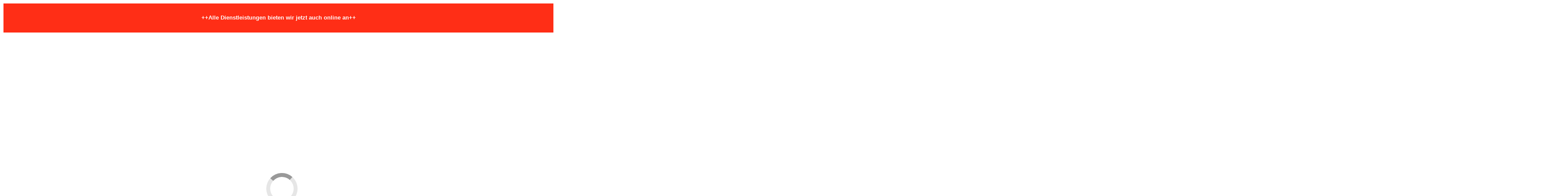

--- FILE ---
content_type: text/html; charset=UTF-8
request_url: https://www.fmea-beratung.de/dt_team/team-member-01/
body_size: 21622
content:
<!DOCTYPE html>
<!--[if !(IE 6) | !(IE 7) | !(IE 8)  ]><!-->
<html lang="en-US" prefix="og: https://ogp.me/ns#" class="no-js">
<!--<![endif]-->
<head>
	<meta charset="UTF-8" />
		<meta name="viewport" content="width=device-width, initial-scale=1, maximum-scale=1, user-scalable=0">
		<meta name="theme-color" content="#999999"/>	<link rel="profile" href="https://gmpg.org/xfn/11" />
	        <script type="text/javascript">
            if (/Android|webOS|iPhone|iPad|iPod|BlackBerry|IEMobile|Opera Mini/i.test(navigator.userAgent)) {
                var originalAddEventListener = EventTarget.prototype.addEventListener,
                    oldWidth = window.innerWidth;

                EventTarget.prototype.addEventListener = function (eventName, eventHandler, useCapture) {
                    if (eventName === "resize") {
                        originalAddEventListener.call(this, eventName, function (event) {
                            if (oldWidth === window.innerWidth) {
                                return;
                            }
                            else if (oldWidth !== window.innerWidth) {
                                oldWidth = window.innerWidth;
                            }
                            if (eventHandler.handleEvent) {
                                eventHandler.handleEvent.call(this, event);
                            }
                            else {
                                eventHandler.call(this, event);
                            };
                        }, useCapture);
                    }
                    else {
                        originalAddEventListener.call(this, eventName, eventHandler, useCapture);
                    };
                };
            };
        </script>
		
<!-- Search Engine Optimization by Rank Math - https://rankmath.com/ -->
<title>Miriam Richmond - FMEA-Beratung.de</title>
<meta name="description" content="Glavrida lorem amet imperdiet venenatis. Maecenas ullamcorper aliquet convallis donec nec ipsum."/>
<meta name="robots" content="index, follow, max-snippet:-1, max-video-preview:-1, max-image-preview:large"/>
<link rel="canonical" href="https://www.fmea-beratung.de/dt_team/team-member-01/" />
<meta property="og:locale" content="en_US" />
<meta property="og:type" content="article" />
<meta property="og:title" content="Miriam Richmond - FMEA-Beratung.de" />
<meta property="og:description" content="Glavrida lorem amet imperdiet venenatis. Maecenas ullamcorper aliquet convallis donec nec ipsum." />
<meta property="og:url" content="https://www.fmea-beratung.de/dt_team/team-member-01/" />
<meta property="og:site_name" content="FMEA-Beratung.de" />
<meta name="twitter:card" content="summary_large_image" />
<meta name="twitter:title" content="Miriam Richmond - FMEA-Beratung.de" />
<meta name="twitter:description" content="Glavrida lorem amet imperdiet venenatis. Maecenas ullamcorper aliquet convallis donec nec ipsum." />
<!-- /Rank Math WordPress SEO plugin -->

<link rel='dns-prefetch' href='//fonts.googleapis.com' />
<link rel='dns-prefetch' href='//s.w.org' />
<link rel="alternate" type="application/rss+xml" title="FMEA-Beratung.de &raquo; Feed" href="https://www.fmea-beratung.de/feed/" />
<link rel="alternate" type="application/rss+xml" title="FMEA-Beratung.de &raquo; Comments Feed" href="https://www.fmea-beratung.de/comments/feed/" />
		<script type="text/javascript">
			window._wpemojiSettings = {"baseUrl":"https:\/\/s.w.org\/images\/core\/emoji\/13.0.1\/72x72\/","ext":".png","svgUrl":"https:\/\/s.w.org\/images\/core\/emoji\/13.0.1\/svg\/","svgExt":".svg","source":{"concatemoji":"https:\/\/www.fmea-beratung.de\/wp-includes\/js\/wp-emoji-release.min.js?ver=5.7.14"}};
			!function(e,a,t){var n,r,o,i=a.createElement("canvas"),p=i.getContext&&i.getContext("2d");function s(e,t){var a=String.fromCharCode;p.clearRect(0,0,i.width,i.height),p.fillText(a.apply(this,e),0,0);e=i.toDataURL();return p.clearRect(0,0,i.width,i.height),p.fillText(a.apply(this,t),0,0),e===i.toDataURL()}function c(e){var t=a.createElement("script");t.src=e,t.defer=t.type="text/javascript",a.getElementsByTagName("head")[0].appendChild(t)}for(o=Array("flag","emoji"),t.supports={everything:!0,everythingExceptFlag:!0},r=0;r<o.length;r++)t.supports[o[r]]=function(e){if(!p||!p.fillText)return!1;switch(p.textBaseline="top",p.font="600 32px Arial",e){case"flag":return s([127987,65039,8205,9895,65039],[127987,65039,8203,9895,65039])?!1:!s([55356,56826,55356,56819],[55356,56826,8203,55356,56819])&&!s([55356,57332,56128,56423,56128,56418,56128,56421,56128,56430,56128,56423,56128,56447],[55356,57332,8203,56128,56423,8203,56128,56418,8203,56128,56421,8203,56128,56430,8203,56128,56423,8203,56128,56447]);case"emoji":return!s([55357,56424,8205,55356,57212],[55357,56424,8203,55356,57212])}return!1}(o[r]),t.supports.everything=t.supports.everything&&t.supports[o[r]],"flag"!==o[r]&&(t.supports.everythingExceptFlag=t.supports.everythingExceptFlag&&t.supports[o[r]]);t.supports.everythingExceptFlag=t.supports.everythingExceptFlag&&!t.supports.flag,t.DOMReady=!1,t.readyCallback=function(){t.DOMReady=!0},t.supports.everything||(n=function(){t.readyCallback()},a.addEventListener?(a.addEventListener("DOMContentLoaded",n,!1),e.addEventListener("load",n,!1)):(e.attachEvent("onload",n),a.attachEvent("onreadystatechange",function(){"complete"===a.readyState&&t.readyCallback()})),(n=t.source||{}).concatemoji?c(n.concatemoji):n.wpemoji&&n.twemoji&&(c(n.twemoji),c(n.wpemoji)))}(window,document,window._wpemojiSettings);
		</script>
		<style type="text/css">
img.wp-smiley,
img.emoji {
	display: inline !important;
	border: none !important;
	box-shadow: none !important;
	height: 1em !important;
	width: 1em !important;
	margin: 0 .07em !important;
	vertical-align: -0.1em !important;
	background: none !important;
	padding: 0 !important;
}
</style>
	<link rel='stylesheet' id='litespeed-cache-dummy-css'  href='https://www.fmea-beratung.de/wp-content/plugins/litespeed-cache/assets/css/litespeed-dummy.css?ver=5.7.14' type='text/css' media='all' />





<style id='rs-plugin-settings-inline-css' type='text/css'>
#rs-demo-id {}
</style>




<link rel='stylesheet' id='dt-web-fonts-css'  href='https://fonts.googleapis.com/css?family=Roboto+Condensed:300,400,600,700%7CRoboto:400,400italic,600,700%7COpen+Sans:400,600,700%7COpen+Sans+Condensed:400,600,700' type='text/css' media='all' />

<style id='dt-main-inline-css' type='text/css'>
body #load {
  display: block;
  height: 100%;
  overflow: hidden;
  position: fixed;
  width: 100%;
  z-index: 9901;
  opacity: 1;
  visibility: visible;
  transition: all .35s ease-out;
}
.load-wrap {
  width: 100%;
  height: 100%;
  background-position: center center;
  background-repeat: no-repeat;
  text-align: center;
}
.load-wrap > svg {
  position: absolute;
  top: 50%;
  left: 50%;
  transform: translate(-50%,-50%);
}
#load {
  background-color: #ffffff;
}
.uil-default rect:not(.bk) {
  fill: #999999;
}
.uil-ring > path {
  fill: #999999;
}
.ring-loader .circle {
  fill: #999999;
}
.ring-loader .moving-circle {
  fill: #999999;
}
.uil-hourglass .glass {
  stroke: #999999;
}
.uil-hourglass .sand {
  fill: #999999;
}
.spinner-loader .load-wrap {
  background-image: url("data:image/svg+xml,%3Csvg width='75px' height='75px' xmlns='http://www.w3.org/2000/svg' viewBox='0 0 100 100' preserveAspectRatio='xMidYMid' class='uil-default'%3E%3Crect x='0' y='0' width='100' height='100' fill='none' class='bk'%3E%3C/rect%3E%3Crect  x='46.5' y='40' width='7' height='20' rx='5' ry='5' fill='%23999999' transform='rotate(0 50 50) translate(0 -30)'%3E  %3Canimate attributeName='opacity' from='1' to='0' dur='1s' begin='0s' repeatCount='indefinite'/%3E%3C/rect%3E%3Crect  x='46.5' y='40' width='7' height='20' rx='5' ry='5' fill='%23999999' transform='rotate(30 50 50) translate(0 -30)'%3E  %3Canimate attributeName='opacity' from='1' to='0' dur='1s' begin='0.08333333333333333s' repeatCount='indefinite'/%3E%3C/rect%3E%3Crect  x='46.5' y='40' width='7' height='20' rx='5' ry='5' fill='%23999999' transform='rotate(60 50 50) translate(0 -30)'%3E  %3Canimate attributeName='opacity' from='1' to='0' dur='1s' begin='0.16666666666666666s' repeatCount='indefinite'/%3E%3C/rect%3E%3Crect  x='46.5' y='40' width='7' height='20' rx='5' ry='5' fill='%23999999' transform='rotate(90 50 50) translate(0 -30)'%3E  %3Canimate attributeName='opacity' from='1' to='0' dur='1s' begin='0.25s' repeatCount='indefinite'/%3E%3C/rect%3E%3Crect  x='46.5' y='40' width='7' height='20' rx='5' ry='5' fill='%23999999' transform='rotate(120 50 50) translate(0 -30)'%3E  %3Canimate attributeName='opacity' from='1' to='0' dur='1s' begin='0.3333333333333333s' repeatCount='indefinite'/%3E%3C/rect%3E%3Crect  x='46.5' y='40' width='7' height='20' rx='5' ry='5' fill='%23999999' transform='rotate(150 50 50) translate(0 -30)'%3E  %3Canimate attributeName='opacity' from='1' to='0' dur='1s' begin='0.4166666666666667s' repeatCount='indefinite'/%3E%3C/rect%3E%3Crect  x='46.5' y='40' width='7' height='20' rx='5' ry='5' fill='%23999999' transform='rotate(180 50 50) translate(0 -30)'%3E  %3Canimate attributeName='opacity' from='1' to='0' dur='1s' begin='0.5s' repeatCount='indefinite'/%3E%3C/rect%3E%3Crect  x='46.5' y='40' width='7' height='20' rx='5' ry='5' fill='%23999999' transform='rotate(210 50 50) translate(0 -30)'%3E  %3Canimate attributeName='opacity' from='1' to='0' dur='1s' begin='0.5833333333333334s' repeatCount='indefinite'/%3E%3C/rect%3E%3Crect  x='46.5' y='40' width='7' height='20' rx='5' ry='5' fill='%23999999' transform='rotate(240 50 50) translate(0 -30)'%3E  %3Canimate attributeName='opacity' from='1' to='0' dur='1s' begin='0.6666666666666666s' repeatCount='indefinite'/%3E%3C/rect%3E%3Crect  x='46.5' y='40' width='7' height='20' rx='5' ry='5' fill='%23999999' transform='rotate(270 50 50) translate(0 -30)'%3E  %3Canimate attributeName='opacity' from='1' to='0' dur='1s' begin='0.75s' repeatCount='indefinite'/%3E%3C/rect%3E%3Crect  x='46.5' y='40' width='7' height='20' rx='5' ry='5' fill='%23999999' transform='rotate(300 50 50) translate(0 -30)'%3E  %3Canimate attributeName='opacity' from='1' to='0' dur='1s' begin='0.8333333333333334s' repeatCount='indefinite'/%3E%3C/rect%3E%3Crect  x='46.5' y='40' width='7' height='20' rx='5' ry='5' fill='%23999999' transform='rotate(330 50 50) translate(0 -30)'%3E  %3Canimate attributeName='opacity' from='1' to='0' dur='1s' begin='0.9166666666666666s' repeatCount='indefinite'/%3E%3C/rect%3E%3C/svg%3E");
}
.ring-loader .load-wrap {
  background-image: url("data:image/svg+xml,%3Csvg xmlns='http://www.w3.org/2000/svg' viewBox='0 0 32 32' width='72' height='72' fill='%23999999'%3E   %3Cpath opacity='.25' d='M16 0 A16 16 0 0 0 16 32 A16 16 0 0 0 16 0 M16 4 A12 12 0 0 1 16 28 A12 12 0 0 1 16 4'/%3E   %3Cpath d='M16 0 A16 16 0 0 1 32 16 L28 16 A12 12 0 0 0 16 4z'%3E     %3CanimateTransform attributeName='transform' type='rotate' from='0 16 16' to='360 16 16' dur='0.8s' repeatCount='indefinite' /%3E   %3C/path%3E %3C/svg%3E");
}
.hourglass-loader .load-wrap {
  background-image: url("data:image/svg+xml,%3Csvg xmlns='http://www.w3.org/2000/svg' viewBox='0 0 32 32' width='72' height='72' fill='%23999999'%3E   %3Cpath transform='translate(2)' d='M0 12 V20 H4 V12z'%3E      %3Canimate attributeName='d' values='M0 12 V20 H4 V12z; M0 4 V28 H4 V4z; M0 12 V20 H4 V12z; M0 12 V20 H4 V12z' dur='1.2s' repeatCount='indefinite' begin='0' keytimes='0;.2;.5;1' keySplines='0.2 0.2 0.4 0.8;0.2 0.6 0.4 0.8;0.2 0.8 0.4 0.8' calcMode='spline'  /%3E   %3C/path%3E   %3Cpath transform='translate(8)' d='M0 12 V20 H4 V12z'%3E     %3Canimate attributeName='d' values='M0 12 V20 H4 V12z; M0 4 V28 H4 V4z; M0 12 V20 H4 V12z; M0 12 V20 H4 V12z' dur='1.2s' repeatCount='indefinite' begin='0.2' keytimes='0;.2;.5;1' keySplines='0.2 0.2 0.4 0.8;0.2 0.6 0.4 0.8;0.2 0.8 0.4 0.8' calcMode='spline'  /%3E   %3C/path%3E   %3Cpath transform='translate(14)' d='M0 12 V20 H4 V12z'%3E     %3Canimate attributeName='d' values='M0 12 V20 H4 V12z; M0 4 V28 H4 V4z; M0 12 V20 H4 V12z; M0 12 V20 H4 V12z' dur='1.2s' repeatCount='indefinite' begin='0.4' keytimes='0;.2;.5;1' keySplines='0.2 0.2 0.4 0.8;0.2 0.6 0.4 0.8;0.2 0.8 0.4 0.8' calcMode='spline' /%3E   %3C/path%3E   %3Cpath transform='translate(20)' d='M0 12 V20 H4 V12z'%3E     %3Canimate attributeName='d' values='M0 12 V20 H4 V12z; M0 4 V28 H4 V4z; M0 12 V20 H4 V12z; M0 12 V20 H4 V12z' dur='1.2s' repeatCount='indefinite' begin='0.6' keytimes='0;.2;.5;1' keySplines='0.2 0.2 0.4 0.8;0.2 0.6 0.4 0.8;0.2 0.8 0.4 0.8' calcMode='spline' /%3E   %3C/path%3E   %3Cpath transform='translate(26)' d='M0 12 V20 H4 V12z'%3E     %3Canimate attributeName='d' values='M0 12 V20 H4 V12z; M0 4 V28 H4 V4z; M0 12 V20 H4 V12z; M0 12 V20 H4 V12z' dur='1.2s' repeatCount='indefinite' begin='0.8' keytimes='0;.2;.5;1' keySplines='0.2 0.2 0.4 0.8;0.2 0.6 0.4 0.8;0.2 0.8 0.4 0.8' calcMode='spline' /%3E   %3C/path%3E %3C/svg%3E");
}

</style>












<link rel='stylesheet' id='ultimate-google-fonts-css'  href='https://fonts.googleapis.com/css?family=Roboto:regular,700' type='text/css' media='all' />


<script type='text/javascript' id='jquery-core-js-extra'>
/* <![CDATA[ */
var slide_in = {"demo_dir":"https:\/\/www.fmea-beratung.de\/wp-content\/plugins\/convertplug\/modules\/slide_in\/assets\/demos"};
/* ]]> */
</script>
<script type='text/javascript' src='https://www.fmea-beratung.de/wp-includes/js/jquery/jquery.min.js?ver=3.5.1' id='jquery-core-js'></script>
<script data-optimized="1" type='text/javascript' src='https://www.fmea-beratung.de/wp-content/litespeed/js/8bd02b3f4777fd814657dc9cc9e1dbfe.js?ver=cc7e8' id='jquery-migrate-js'></script>
<script type='text/javascript' id='layerslider-greensock-js-extra'>
/* <![CDATA[ */
var LS_Meta = {"v":"6.10.2"};
/* ]]> */
</script>
<script data-optimized="1" type='text/javascript' src='https://www.fmea-beratung.de/wp-content/litespeed/js/0d63da1f30921b76724099066cb95428.js?ver=df4f1' id='layerslider-greensock-js'></script>
<script type='text/javascript' src='https://www.fmea-beratung.de/wp-content/plugins/LayerSlider/static/layerslider/js/layerslider.kreaturamedia.jquery.js?ver=6.10.2' id='layerslider-js'></script>
<script data-optimized="1" type='text/javascript' src='https://www.fmea-beratung.de/wp-content/litespeed/js/ed676250a079c791fca70db5e87ab5cc.js?ver=6eb49' id='layerslider-transitions-js'></script>
<script data-optimized="1" type='text/javascript' src='https://www.fmea-beratung.de/wp-content/litespeed/js/f1faadcc610ae5e0af74963aa1fb2706.js?ver=ac103' id='tp-tools-js'></script>
<script data-optimized="1" type='text/javascript' src='https://www.fmea-beratung.de/wp-content/litespeed/js/67a4bb466f365539eb94a10a2e511c9e.js?ver=56503' id='revmin-js'></script>
<script type='text/javascript' id='topbar_frontjs-js-extra'>
/* <![CDATA[ */
var tpbr_settings = {"fixed":"notfixed","user_who":"notloggedin","guests_or_users":"all","message":"<p style=\"line-height: 30px; width: 100%; color: white; font-size: 13px; font-family: Helvetica, Arial, sans-serif; font-weight: 300;\"style=\"color: #ffffff;\"><strong>++Alle Dienstleistungen bieten wir jetzt auch online an++","status":"active","yn_button":"nobutton","color":"#ff2e16","button_text":"","button_url":"","button_behavior":"samewindow","is_admin_bar":"no","detect_sticky":"0"};
/* ]]> */
</script>
<script data-optimized="1" type='text/javascript' src='https://www.fmea-beratung.de/wp-content/litespeed/js/ae1a78584671391eb55e1fed03bb7870.js?ver=fdc0d' id='topbar_frontjs-js'></script>
<script type='text/javascript' id='dt-above-fold-js-extra'>
/* <![CDATA[ */
var dtLocal = {"themeUrl":"https:\/\/www.fmea-beratung.de\/wp-content\/themes\/dt-the7","passText":"To view this protected post, enter the password below:","moreButtonText":{"loading":"Loading...","loadMore":"Load more"},"postID":"13532","ajaxurl":"https:\/\/www.fmea-beratung.de\/wp-admin\/admin-ajax.php","REST":{"baseUrl":"https:\/\/www.fmea-beratung.de\/wp-json\/the7\/v1","endpoints":{"sendMail":"\/send-mail"}},"contactMessages":{"required":"Ein oder mehrere Felder weisen einen Fehler auf. Bitte \u00fcberpr\u00fcfen Sie Ihre Eingabe.","terms":"Please accept the privacy policy.","fillTheCaptchaError":"Please, fill the captcha."},"captchaSiteKey":"","ajaxNonce":"5336d8a2cf","pageData":"","themeSettings":{"smoothScroll":"off","lazyLoading":false,"accentColor":{"mode":"solid","color":"#999999"},"desktopHeader":{"height":180},"ToggleCaptionEnabled":"disabled","ToggleCaption":"Navigation","floatingHeader":{"showAfter":240,"showMenu":true,"height":60,"logo":{"showLogo":false,"html":"","url":"https:\/\/www.fmea-beratung.de\/"}},"topLine":{"floatingTopLine":{"logo":{"showLogo":false,"html":""}}},"mobileHeader":{"firstSwitchPoint":992,"secondSwitchPoint":778,"firstSwitchPointHeight":80,"secondSwitchPointHeight":60,"mobileToggleCaptionEnabled":"disabled","mobileToggleCaption":"Menu"},"stickyMobileHeaderFirstSwitch":{"logo":{"html":"<img class=\" preload-me\" src=\"https:\/\/www.fmea-beratung.de\/wp-content\/uploads\/2020\/01\/fmea.png\" srcset=\"https:\/\/www.fmea-beratung.de\/wp-content\/uploads\/2020\/01\/fmea.png 510w, https:\/\/www.fmea-beratung.de\/wp-content\/uploads\/2020\/01\/fmea-2.png 1020w\" width=\"510\" height=\"86\"   sizes=\"510px\" alt=\"FMEA-Beratung.de\" \/>"}},"stickyMobileHeaderSecondSwitch":{"logo":{"html":"<img class=\" preload-me\" src=\"https:\/\/www.fmea-beratung.de\/wp-content\/uploads\/2020\/01\/fmea.png\" srcset=\"https:\/\/www.fmea-beratung.de\/wp-content\/uploads\/2020\/01\/fmea.png 510w, https:\/\/www.fmea-beratung.de\/wp-content\/uploads\/2020\/01\/fmea-2.png 1020w\" width=\"510\" height=\"86\"   sizes=\"510px\" alt=\"FMEA-Beratung.de\" \/>"}},"content":{"textColor":"#444444","headerColor":"#1f365c"},"sidebar":{"switchPoint":990},"boxedWidth":"1340px","stripes":{"stripe1":{"textColor":"#dbdbdb","headerColor":"#ff9f1a"},"stripe2":{"textColor":"#333333","headerColor":"#203961"},"stripe3":{"textColor":"#000000","headerColor":"#203961"}}},"VCMobileScreenWidth":"778"};
var dtShare = {"shareButtonText":{"facebook":"Share on Facebook","twitter":"Tweet","pinterest":"Pin it","linkedin":"Share on Linkedin","whatsapp":"Share on Whatsapp"},"overlayOpacity":"85"};
/* ]]> */
</script>
<script data-optimized="1" type='text/javascript' src='https://www.fmea-beratung.de/wp-content/litespeed/js/c7799b7a49655a1c746e3e3e5cac7023.js?ver=055d7' id='dt-above-fold-js'></script>
<script data-optimized="1" type='text/javascript' src='https://www.fmea-beratung.de/wp-content/litespeed/js/bd288b6c18ca2c0eca9752a68646b111.js?ver=ead1a' id='ultimate-vc-params-js'></script>
<script data-optimized="1" type='text/javascript' src='https://www.fmea-beratung.de/wp-content/litespeed/js/68ed6d8e66de4863779281e8bb71ba1a.js?ver=20d1c' id='ultimate-headings-script-js'></script>
<meta name="generator" content="Powered by LayerSlider 6.10.2 - Multi-Purpose, Responsive, Parallax, Mobile-Friendly Slider Plugin for WordPress." />
<!-- LayerSlider updates and docs at: https://layerslider.kreaturamedia.com -->
<link rel="https://api.w.org/" href="https://www.fmea-beratung.de/wp-json/" /><link rel="alternate" type="application/json" href="https://www.fmea-beratung.de/wp-json/wp/v2/dt_team/13532" /><link rel="EditURI" type="application/rsd+xml" title="RSD" href="https://www.fmea-beratung.de/xmlrpc.php?rsd" />
<link rel="wlwmanifest" type="application/wlwmanifest+xml" href="https://www.fmea-beratung.de/wp-includes/wlwmanifest.xml" /> 
<meta name="generator" content="WordPress 5.7.14" />
<link rel='shortlink' href='https://www.fmea-beratung.de/?p=13532' />
<link rel="alternate" type="application/json+oembed" href="https://www.fmea-beratung.de/wp-json/oembed/1.0/embed?url=https%3A%2F%2Fwww.fmea-beratung.de%2Fdt_team%2Fteam-member-01%2F" />
<link rel="alternate" type="text/xml+oembed" href="https://www.fmea-beratung.de/wp-json/oembed/1.0/embed?url=https%3A%2F%2Fwww.fmea-beratung.de%2Fdt_team%2Fteam-member-01%2F&#038;format=xml" />
<meta property="og:site_name" content="FMEA-Beratung.de" />
<meta property="og:title" content="Miriam Richmond" />
<meta property="og:description" content="Glavrida lorem amet imperdiet venenatis. Maecenas ullamcorper aliquet convallis donec nec ipsum." />
<meta property="og:url" content="https://www.fmea-beratung.de/dt_team/team-member-01/" />
<meta property="og:type" content="article" />
<meta name="generator" content="Powered by WPBakery Page Builder - drag and drop page builder for WordPress."/>
<meta name="generator" content="Powered by Slider Revolution 6.4.6 - responsive, Mobile-Friendly Slider Plugin for WordPress with comfortable drag and drop interface." />
<script type="text/javascript" id="the7-loader-script">
document.addEventListener("DOMContentLoaded", function(event) { 
	var load = document.getElementById("load");
	if(!load.classList.contains('loader-removed')){
		var removeLoading = setTimeout(function() {
			load.className += " loader-removed";
		}, 300);
	}
});
</script>
		<link rel="icon" href="https://www.fmea-beratung.de/wp-content/uploads/2020/01/fmea.center-fav.png" type="image/png" sizes="16x16"/><link rel="icon" href="https://www.fmea-beratung.de/wp-content/uploads/2020/01/fmea.center-fav.png" type="image/png" sizes="32x32"/><script type="text/javascript">function setREVStartSize(e){
			//window.requestAnimationFrame(function() {				 
				window.RSIW = window.RSIW===undefined ? window.innerWidth : window.RSIW;	
				window.RSIH = window.RSIH===undefined ? window.innerHeight : window.RSIH;	
				try {								
					var pw = document.getElementById(e.c).parentNode.offsetWidth,
						newh;
					pw = pw===0 || isNaN(pw) ? window.RSIW : pw;
					e.tabw = e.tabw===undefined ? 0 : parseInt(e.tabw);
					e.thumbw = e.thumbw===undefined ? 0 : parseInt(e.thumbw);
					e.tabh = e.tabh===undefined ? 0 : parseInt(e.tabh);
					e.thumbh = e.thumbh===undefined ? 0 : parseInt(e.thumbh);
					e.tabhide = e.tabhide===undefined ? 0 : parseInt(e.tabhide);
					e.thumbhide = e.thumbhide===undefined ? 0 : parseInt(e.thumbhide);
					e.mh = e.mh===undefined || e.mh=="" || e.mh==="auto" ? 0 : parseInt(e.mh,0);		
					if(e.layout==="fullscreen" || e.l==="fullscreen") 						
						newh = Math.max(e.mh,window.RSIH);					
					else{					
						e.gw = Array.isArray(e.gw) ? e.gw : [e.gw];
						for (var i in e.rl) if (e.gw[i]===undefined || e.gw[i]===0) e.gw[i] = e.gw[i-1];					
						e.gh = e.el===undefined || e.el==="" || (Array.isArray(e.el) && e.el.length==0)? e.gh : e.el;
						e.gh = Array.isArray(e.gh) ? e.gh : [e.gh];
						for (var i in e.rl) if (e.gh[i]===undefined || e.gh[i]===0) e.gh[i] = e.gh[i-1];
											
						var nl = new Array(e.rl.length),
							ix = 0,						
							sl;					
						e.tabw = e.tabhide>=pw ? 0 : e.tabw;
						e.thumbw = e.thumbhide>=pw ? 0 : e.thumbw;
						e.tabh = e.tabhide>=pw ? 0 : e.tabh;
						e.thumbh = e.thumbhide>=pw ? 0 : e.thumbh;					
						for (var i in e.rl) nl[i] = e.rl[i]<window.RSIW ? 0 : e.rl[i];
						sl = nl[0];									
						for (var i in nl) if (sl>nl[i] && nl[i]>0) { sl = nl[i]; ix=i;}															
						var m = pw>(e.gw[ix]+e.tabw+e.thumbw) ? 1 : (pw-(e.tabw+e.thumbw)) / (e.gw[ix]);					
						newh =  (e.gh[ix] * m) + (e.tabh + e.thumbh);
					}				
					if(window.rs_init_css===undefined) window.rs_init_css = document.head.appendChild(document.createElement("style"));					
					document.getElementById(e.c).height = newh+"px";
					window.rs_init_css.innerHTML += "#"+e.c+"_wrapper { height: "+newh+"px }";				
				} catch(e){
					console.log("Failure at Presize of Slider:" + e)
				}					   
			//});
		  };</script>
		<style type="text/css" id="wp-custom-css">
			text-area show-on-desktop hide-on-first-switch hide-on-second-switch first last, a, a:hover {
    color: #1f365c;
		text-decoration: none !important;
}

.branding a img, .branding img {
    max-width: 60%;
    height: auto;
}

.scroll-top {
		display:none;
}

.page-title h1, .page-title h1 *, .page-title h1 a:hover, #page .page-title .entry-title {
    font: normal bold 34px / 40px "Open Sans Condensed", Helvetica, Arial, Verdana, sans-serif;
    color: #ffffff;
    text-transform: uppercase;
}

.fancy-header .breadcrumbs {
    color: #969696;
		display: none;
}		</style>
		<style type="text/css" data-type="vc_shortcodes-custom-css">.vc_custom_1508145820329{padding-top: 70px !important;padding-bottom: 70px !important;}.vc_custom_1573403666725{padding-top: 70px !important;padding-bottom: 70px !important;background-color: rgba(0,0,0,0.04) !important;*background-color: rgb(0,0,0) !important;}.vc_custom_1508145215317{padding-bottom: 50px !important;}.vc_custom_1573404596926{padding-bottom: 40px !important;}.vc_custom_1508144808720{padding-bottom: 50px !important;}.vc_custom_1508146780907{padding-bottom: 55px !important;}.vc_custom_1573404334885{margin-bottom: 20px !important;}.vc_custom_1573404340983{margin-bottom: 20px !important;}.vc_custom_1573404348736{margin-bottom: 20px !important;}</style><noscript><style> .wpb_animate_when_almost_visible { opacity: 1; }</style></noscript></head>
<body id="the7-body" class="dt_team-template-default single single-dt_team postid-13532 wp-embed-responsive the7-core-ver-2.5.6.2 no-comments title-off boxed-layout dt-responsive-on right-mobile-menu-close-icon ouside-menu-close-icon mobile-hamburger-close-bg-enable mobile-hamburger-close-bg-hover-enable  fade-medium-mobile-menu-close-icon fade-medium-menu-close-icon srcset-enabled btn-flat custom-btn-color custom-btn-hover-color phantom-fade phantom-shadow-decoration phantom-logo-off sticky-mobile-header top-header first-switch-logo-left first-switch-menu-right second-switch-logo-left second-switch-menu-right right-mobile-menu layzr-loading-on popup-message-style dt-fa-compatibility the7-ver-9.10.1 wpb-js-composer js-comp-ver-6.6.0.1 vc_responsive">
<!-- The7 9.10.1 -->
<div id="load" class="ring-loader">
	<div class="load-wrap"></div>
</div>
<div id="page" class="boxed">
	<a class="skip-link screen-reader-text" href="#content">Skip to content</a>

<div class="masthead classic-header justify widgets dividers surround shadow-mobile-header-decoration small-mobile-menu-icon mobile-menu-icon-bg-on mobile-menu-icon-hover-bg-on dt-parent-menu-clickable show-sub-menu-on-hover"  role="banner">

	<div class="top-bar line-content top-bar-line-hide">
	<div class="top-bar-bg" ></div>
	<div class="left-widgets mini-widgets"><a href="https://maps.app.goo.gl/1sgcmndSkTSHqPSE7" class="mini-contacts address show-on-desktop in-menu-first-switch in-menu-second-switch"><i class="fa-fw icomoon-the7-font-the7-map-04"></i>Hauptstraße 29, 74206 Bad Wimpfen</a><a href="mailto:info@fmea-beratung.de" class="mini-contacts phone hide-on-desktop in-menu-first-switch in-menu-second-switch"><i class="fa-fw icomoon-the7-font-the7-mail-011"></i>info@fmea-beratung.de</a></div><div class="right-widgets mini-widgets"><div class="soc-ico show-on-desktop hide-on-first-switch hide-on-second-switch disabled-bg disabled-border border-off hover-disabled-bg hover-disabled-border  hover-border-off"><a title="Mail page opens in new window" href="mailto:info@fmea-beratung.de" target="_blank" class="mail"><span class="soc-font-icon"></span><span class="screen-reader-text">Mail page opens in new window</span></a></div></div></div>

	<header class="header-bar">

		<div class="branding">
	<div id="site-title" class="assistive-text">FMEA-Beratung.de</div>
	<div id="site-description" class="assistive-text">Fehlermöglichkeits- und Einflussanalyse</div>
	<a class="" href="https://www.fmea-beratung.de/"><img class=" preload-me" src="https://www.fmea-beratung.de/wp-content/uploads/2020/01/fmea.png" srcset="https://www.fmea-beratung.de/wp-content/uploads/2020/01/fmea.png 510w, https://www.fmea-beratung.de/wp-content/uploads/2020/01/fmea-2.png 1020w" width="510" height="86"   sizes="510px" alt="FMEA-Beratung.de" /></a><div class="mini-widgets"></div><div class="mini-widgets"><div class="text-area show-on-desktop hide-on-first-switch hide-on-second-switch"><p><span style="font-size: 17px; line-height: 17px; color: #444444;">SIE HABEN EINE FRAGE?</span><br />
<a href="tel:+4970632660726"><span style="text-decoration:none; font-size: 32px; line-height: 32px; color:#1f365c;">+49 7063 2660726</span></a></p>
</div></div></div>

		<nav class="navigation">

			<ul id="primary-menu" class="main-nav underline-decoration upwards-line level-arrows-on" role="menubar"><li class="menu-item menu-item-type-post_type menu-item-object-page menu-item-home menu-item-57488 first" role="presentation"><a href='https://www.fmea-beratung.de/' data-level='1' role="menuitem"><span class="menu-item-text"><span class="menu-text">Start</span></span></a></li> <li class="menu-item menu-item-type-post_type menu-item-object-page menu-item-57397" role="presentation"><a href='https://www.fmea-beratung.de/fmea-beratung/' data-level='1' role="menuitem"><span class="menu-item-text"><span class="menu-text">FMEA Beratung</span></span></a></li> <li class="menu-item menu-item-type-post_type menu-item-object-page menu-item-has-children menu-item-57430 has-children" role="presentation"><a href='https://www.fmea-beratung.de/fmea-schulung/' data-level='1' role="menuitem"><span class="menu-item-text"><span class="menu-text">FMEA Schulung</span></span></a><ul class="sub-nav level-arrows-on" role="menubar"><li class="menu-item menu-item-type-post_type menu-item-object-page menu-item-57394 first" role="presentation"><a href='https://www.fmea-beratung.de/fmea-schulung/fmea-basiswissen/' data-level='2' role="menuitem"><span class="menu-item-text"><span class="menu-text">FMEA Basiswissen</span></span></a></li> <li class="menu-item menu-item-type-post_type menu-item-object-page menu-item-57421" role="presentation"><a href='https://www.fmea-beratung.de/fmea-schulung/fmea-basiswissen-kompakt/' data-level='2' role="menuitem"><span class="menu-item-text"><span class="menu-text">FMEA Basiswissen Kompakt Seminar</span></span></a></li> <li class="menu-item menu-item-type-post_type menu-item-object-page menu-item-57420" role="presentation"><a href='https://www.fmea-beratung.de/fmea-schulung/fmea-automotive-nach-vda-aiag/' data-level='2' role="menuitem"><span class="menu-item-text"><span class="menu-text">FMEA Basiswissen Automotive nach VDA | AIAG | FMEA</span></span></a></li> <li class="menu-item menu-item-type-post_type menu-item-object-page menu-item-57423" role="presentation"><a href='https://www.fmea-beratung.de/fmea-schulung/fmea-vda-aiag-update/' data-level='2' role="menuitem"><span class="menu-item-text"><span class="menu-text">FMEA VDA / AIAG Update</span></span></a></li> <li class="menu-item menu-item-type-post_type menu-item-object-page menu-item-57422" role="presentation"><a href='https://www.fmea-beratung.de/fmea-schulung/fmea-basiswissen-webinar-online-training/' data-level='2' role="menuitem"><span class="menu-item-text"><span class="menu-text">FMEA Basiswissen Online Training (Webinar)</span></span></a></li> <li class="menu-item menu-item-type-post_type menu-item-object-page menu-item-57431" role="presentation"><a href='https://www.fmea-beratung.de/fmea-schulung/fmea-moderator/' data-level='2' role="menuitem"><span class="menu-item-text"><span class="menu-text">FMEA Moderator</span></span></a></li> <li class="menu-item menu-item-type-post_type menu-item-object-page menu-item-57440" role="presentation"><a href='https://www.fmea-beratung.de/fmea-schulung/fmea-koordinator/' data-level='2' role="menuitem"><span class="menu-item-text"><span class="menu-text">FMEA Koordinator</span></span></a></li> <li class="menu-item menu-item-type-post_type menu-item-object-page menu-item-57439" role="presentation"><a href='https://www.fmea-beratung.de/fmea-schulung/fmea-auditor/' data-level='2' role="menuitem"><span class="menu-item-text"><span class="menu-text">FMEA Auditor</span></span></a></li> <li class="menu-item menu-item-type-post_type menu-item-object-page menu-item-57438" role="presentation"><a href='https://www.fmea-beratung.de/fmea-schulung/drbfm-design-review-based-on-failure-mode/' data-level='2' role="menuitem"><span class="menu-item-text"><span class="menu-text">DRBFM – Design Review Based on Failure Mode</span></span></a></li> </ul></li> <li class="menu-item menu-item-type-post_type menu-item-object-page menu-item-57444" role="presentation"><a href='https://www.fmea-beratung.de/fmea-beispiele/' data-level='1' role="menuitem"><span class="menu-item-text"><span class="menu-text">FMEA Beispiele</span></span></a></li> <li class="menu-item menu-item-type-post_type menu-item-object-page menu-item-57447" role="presentation"><a href='https://www.fmea-beratung.de/fmea-moderation/' data-level='1' role="menuitem"><span class="menu-item-text"><span class="menu-text">FMEA Moderation</span></span></a></li> <li class="menu-item menu-item-type-post_type menu-item-object-page menu-item-57450" role="presentation"><a href='https://www.fmea-beratung.de/fmea-moderator/' data-level='1' role="menuitem"><span class="menu-item-text"><span class="menu-text">FMEA Moderator</span></span></a></li> <li class="menu-item menu-item-type-custom menu-item-object-custom menu-item-has-children menu-item-57490 has-children" role="presentation"><a href='#' data-level='1' role="menuitem"><span class="menu-item-text"><span class="menu-text">* Online-Dienstleistungen</span></span></a><ul class="sub-nav level-arrows-on" role="menubar"><li class="menu-item menu-item-type-post_type menu-item-object-page menu-item-57462 first" role="presentation"><a href='https://www.fmea-beratung.de/fmea-schulung/' data-level='2' role="menuitem"><span class="menu-item-text"><span class="menu-text">FMEA Schulung</span></span></a></li> <li class="menu-item menu-item-type-post_type menu-item-object-page menu-item-57461" role="presentation"><a href='https://www.fmea-beratung.de/fmea-beispiele/' data-level='2' role="menuitem"><span class="menu-item-text"><span class="menu-text">FMEA Beispiele</span></span></a></li> <li class="menu-item menu-item-type-post_type menu-item-object-page menu-item-57460" role="presentation"><a href='https://www.fmea-beratung.de/fmea-moderation/' data-level='2' role="menuitem"><span class="menu-item-text"><span class="menu-text">FMEA Moderation</span></span></a></li> <li class="menu-item menu-item-type-post_type menu-item-object-page menu-item-57459" role="presentation"><a href='https://www.fmea-beratung.de/fmea-moderator/' data-level='2' role="menuitem"><span class="menu-item-text"><span class="menu-text">FMEA Moderator</span></span></a></li> <li class="menu-item menu-item-type-post_type menu-item-object-page menu-item-57463" role="presentation"><a href='https://www.fmea-beratung.de/fmea-einfuehrung/' data-level='2' role="menuitem"><span class="menu-item-text"><span class="menu-text">FMEA Einführung</span></span></a></li> <li class="menu-item menu-item-type-post_type menu-item-object-page menu-item-57466" role="presentation"><a href='https://www.fmea-beratung.de/fmea-coaching/' data-level='2' role="menuitem"><span class="menu-item-text"><span class="menu-text">FMEA Online Coaching ***</span></span></a></li> <li class="menu-item menu-item-type-post_type menu-item-object-page menu-item-57469" role="presentation"><a href='https://www.fmea-beratung.de/fmea-consulting/' data-level='2' role="menuitem"><span class="menu-item-text"><span class="menu-text">FMEA Consulting</span></span></a></li> <li class="menu-item menu-item-type-post_type menu-item-object-page menu-item-57472" role="presentation"><a href='https://www.fmea-beratung.de/fmea-training/' data-level='2' role="menuitem"><span class="menu-item-text"><span class="menu-text">FMEA Training</span></span></a></li> <li class="menu-item menu-item-type-post_type menu-item-object-page menu-item-57477" role="presentation"><a href='https://www.fmea-beratung.de/fmea-software/' data-level='2' role="menuitem"><span class="menu-item-text"><span class="menu-text">FMEA Software</span></span></a></li> </ul></li> <li class="menu-item menu-item-type-custom menu-item-object-custom menu-item-has-children menu-item-57540 has-children" role="presentation"><a href='#' data-level='1' role="menuitem"><span class="menu-item-text"><span class="menu-text">FMEA</span></span></a><ul class="sub-nav level-arrows-on" role="menubar"><li class="menu-item menu-item-type-post_type menu-item-object-page menu-item-57502 first" role="presentation"><a href='https://www.fmea-beratung.de/blog/' data-level='2' role="menuitem"><span class="menu-item-text"><span class="menu-text">FMEA Blog</span></span></a></li> <li class="menu-item menu-item-type-post_type menu-item-object-page menu-item-57558" role="presentation"><a href='https://www.fmea-beratung.de/fmea-unterstuetzung/' data-level='2' role="menuitem"><span class="menu-item-text"><span class="menu-text">FMEA Unterstützung</span></span></a></li> <li class="menu-item menu-item-type-post_type menu-item-object-page menu-item-57549" role="presentation"><a href='https://www.fmea-beratung.de/fmea-handbuch/' data-level='2' role="menuitem"><span class="menu-item-text"><span class="menu-text">FMEA Handbuch</span></span></a></li> <li class="menu-item menu-item-type-post_type menu-item-object-page menu-item-57550" role="presentation"><a href='https://www.fmea-beratung.de/fmea-muster/' data-level='2' role="menuitem"><span class="menu-item-text"><span class="menu-text">FMEA Muster</span></span></a></li> <li class="menu-item menu-item-type-post_type menu-item-object-page menu-item-57553" role="presentation"><a href='https://www.fmea-beratung.de/fmea-arten/' data-level='2' role="menuitem"><span class="menu-item-text"><span class="menu-text">FMEA Arten</span></span></a></li> </ul></li> <li class="menu-item menu-item-type-post_type menu-item-object-page menu-item-57332" role="presentation"><a href='https://www.fmea-beratung.de/kontakt/' data-level='1' role="menuitem"><span class="menu-item-text"><span class="menu-text">Kontakt</span></span></a></li> </ul>
			
		</nav>

	</header>

</div>
<div class="dt-mobile-header mobile-menu-show-divider">
	<div class="dt-close-mobile-menu-icon"><div class="close-line-wrap"><span class="close-line"></span><span class="close-line"></span><span class="close-line"></span></div></div>	<ul id="mobile-menu" class="mobile-main-nav" role="menubar">
		<li class="menu-item menu-item-type-post_type menu-item-object-page menu-item-home menu-item-57488 first" role="presentation"><a href='https://www.fmea-beratung.de/' data-level='1' role="menuitem"><span class="menu-item-text"><span class="menu-text">Start</span></span></a></li> <li class="menu-item menu-item-type-post_type menu-item-object-page menu-item-57397" role="presentation"><a href='https://www.fmea-beratung.de/fmea-beratung/' data-level='1' role="menuitem"><span class="menu-item-text"><span class="menu-text">FMEA Beratung</span></span></a></li> <li class="menu-item menu-item-type-post_type menu-item-object-page menu-item-has-children menu-item-57430 has-children" role="presentation"><a href='https://www.fmea-beratung.de/fmea-schulung/' data-level='1' role="menuitem"><span class="menu-item-text"><span class="menu-text">FMEA Schulung</span></span></a><ul class="sub-nav level-arrows-on" role="menubar"><li class="menu-item menu-item-type-post_type menu-item-object-page menu-item-57394 first" role="presentation"><a href='https://www.fmea-beratung.de/fmea-schulung/fmea-basiswissen/' data-level='2' role="menuitem"><span class="menu-item-text"><span class="menu-text">FMEA Basiswissen</span></span></a></li> <li class="menu-item menu-item-type-post_type menu-item-object-page menu-item-57421" role="presentation"><a href='https://www.fmea-beratung.de/fmea-schulung/fmea-basiswissen-kompakt/' data-level='2' role="menuitem"><span class="menu-item-text"><span class="menu-text">FMEA Basiswissen Kompakt Seminar</span></span></a></li> <li class="menu-item menu-item-type-post_type menu-item-object-page menu-item-57420" role="presentation"><a href='https://www.fmea-beratung.de/fmea-schulung/fmea-automotive-nach-vda-aiag/' data-level='2' role="menuitem"><span class="menu-item-text"><span class="menu-text">FMEA Basiswissen Automotive nach VDA | AIAG | FMEA</span></span></a></li> <li class="menu-item menu-item-type-post_type menu-item-object-page menu-item-57423" role="presentation"><a href='https://www.fmea-beratung.de/fmea-schulung/fmea-vda-aiag-update/' data-level='2' role="menuitem"><span class="menu-item-text"><span class="menu-text">FMEA VDA / AIAG Update</span></span></a></li> <li class="menu-item menu-item-type-post_type menu-item-object-page menu-item-57422" role="presentation"><a href='https://www.fmea-beratung.de/fmea-schulung/fmea-basiswissen-webinar-online-training/' data-level='2' role="menuitem"><span class="menu-item-text"><span class="menu-text">FMEA Basiswissen Online Training (Webinar)</span></span></a></li> <li class="menu-item menu-item-type-post_type menu-item-object-page menu-item-57431" role="presentation"><a href='https://www.fmea-beratung.de/fmea-schulung/fmea-moderator/' data-level='2' role="menuitem"><span class="menu-item-text"><span class="menu-text">FMEA Moderator</span></span></a></li> <li class="menu-item menu-item-type-post_type menu-item-object-page menu-item-57440" role="presentation"><a href='https://www.fmea-beratung.de/fmea-schulung/fmea-koordinator/' data-level='2' role="menuitem"><span class="menu-item-text"><span class="menu-text">FMEA Koordinator</span></span></a></li> <li class="menu-item menu-item-type-post_type menu-item-object-page menu-item-57439" role="presentation"><a href='https://www.fmea-beratung.de/fmea-schulung/fmea-auditor/' data-level='2' role="menuitem"><span class="menu-item-text"><span class="menu-text">FMEA Auditor</span></span></a></li> <li class="menu-item menu-item-type-post_type menu-item-object-page menu-item-57438" role="presentation"><a href='https://www.fmea-beratung.de/fmea-schulung/drbfm-design-review-based-on-failure-mode/' data-level='2' role="menuitem"><span class="menu-item-text"><span class="menu-text">DRBFM – Design Review Based on Failure Mode</span></span></a></li> </ul></li> <li class="menu-item menu-item-type-post_type menu-item-object-page menu-item-57444" role="presentation"><a href='https://www.fmea-beratung.de/fmea-beispiele/' data-level='1' role="menuitem"><span class="menu-item-text"><span class="menu-text">FMEA Beispiele</span></span></a></li> <li class="menu-item menu-item-type-post_type menu-item-object-page menu-item-57447" role="presentation"><a href='https://www.fmea-beratung.de/fmea-moderation/' data-level='1' role="menuitem"><span class="menu-item-text"><span class="menu-text">FMEA Moderation</span></span></a></li> <li class="menu-item menu-item-type-post_type menu-item-object-page menu-item-57450" role="presentation"><a href='https://www.fmea-beratung.de/fmea-moderator/' data-level='1' role="menuitem"><span class="menu-item-text"><span class="menu-text">FMEA Moderator</span></span></a></li> <li class="menu-item menu-item-type-custom menu-item-object-custom menu-item-has-children menu-item-57490 has-children" role="presentation"><a href='#' data-level='1' role="menuitem"><span class="menu-item-text"><span class="menu-text">* Online-Dienstleistungen</span></span></a><ul class="sub-nav level-arrows-on" role="menubar"><li class="menu-item menu-item-type-post_type menu-item-object-page menu-item-57462 first" role="presentation"><a href='https://www.fmea-beratung.de/fmea-schulung/' data-level='2' role="menuitem"><span class="menu-item-text"><span class="menu-text">FMEA Schulung</span></span></a></li> <li class="menu-item menu-item-type-post_type menu-item-object-page menu-item-57461" role="presentation"><a href='https://www.fmea-beratung.de/fmea-beispiele/' data-level='2' role="menuitem"><span class="menu-item-text"><span class="menu-text">FMEA Beispiele</span></span></a></li> <li class="menu-item menu-item-type-post_type menu-item-object-page menu-item-57460" role="presentation"><a href='https://www.fmea-beratung.de/fmea-moderation/' data-level='2' role="menuitem"><span class="menu-item-text"><span class="menu-text">FMEA Moderation</span></span></a></li> <li class="menu-item menu-item-type-post_type menu-item-object-page menu-item-57459" role="presentation"><a href='https://www.fmea-beratung.de/fmea-moderator/' data-level='2' role="menuitem"><span class="menu-item-text"><span class="menu-text">FMEA Moderator</span></span></a></li> <li class="menu-item menu-item-type-post_type menu-item-object-page menu-item-57463" role="presentation"><a href='https://www.fmea-beratung.de/fmea-einfuehrung/' data-level='2' role="menuitem"><span class="menu-item-text"><span class="menu-text">FMEA Einführung</span></span></a></li> <li class="menu-item menu-item-type-post_type menu-item-object-page menu-item-57466" role="presentation"><a href='https://www.fmea-beratung.de/fmea-coaching/' data-level='2' role="menuitem"><span class="menu-item-text"><span class="menu-text">FMEA Online Coaching ***</span></span></a></li> <li class="menu-item menu-item-type-post_type menu-item-object-page menu-item-57469" role="presentation"><a href='https://www.fmea-beratung.de/fmea-consulting/' data-level='2' role="menuitem"><span class="menu-item-text"><span class="menu-text">FMEA Consulting</span></span></a></li> <li class="menu-item menu-item-type-post_type menu-item-object-page menu-item-57472" role="presentation"><a href='https://www.fmea-beratung.de/fmea-training/' data-level='2' role="menuitem"><span class="menu-item-text"><span class="menu-text">FMEA Training</span></span></a></li> <li class="menu-item menu-item-type-post_type menu-item-object-page menu-item-57477" role="presentation"><a href='https://www.fmea-beratung.de/fmea-software/' data-level='2' role="menuitem"><span class="menu-item-text"><span class="menu-text">FMEA Software</span></span></a></li> </ul></li> <li class="menu-item menu-item-type-custom menu-item-object-custom menu-item-has-children menu-item-57540 has-children" role="presentation"><a href='#' data-level='1' role="menuitem"><span class="menu-item-text"><span class="menu-text">FMEA</span></span></a><ul class="sub-nav level-arrows-on" role="menubar"><li class="menu-item menu-item-type-post_type menu-item-object-page menu-item-57502 first" role="presentation"><a href='https://www.fmea-beratung.de/blog/' data-level='2' role="menuitem"><span class="menu-item-text"><span class="menu-text">FMEA Blog</span></span></a></li> <li class="menu-item menu-item-type-post_type menu-item-object-page menu-item-57558" role="presentation"><a href='https://www.fmea-beratung.de/fmea-unterstuetzung/' data-level='2' role="menuitem"><span class="menu-item-text"><span class="menu-text">FMEA Unterstützung</span></span></a></li> <li class="menu-item menu-item-type-post_type menu-item-object-page menu-item-57549" role="presentation"><a href='https://www.fmea-beratung.de/fmea-handbuch/' data-level='2' role="menuitem"><span class="menu-item-text"><span class="menu-text">FMEA Handbuch</span></span></a></li> <li class="menu-item menu-item-type-post_type menu-item-object-page menu-item-57550" role="presentation"><a href='https://www.fmea-beratung.de/fmea-muster/' data-level='2' role="menuitem"><span class="menu-item-text"><span class="menu-text">FMEA Muster</span></span></a></li> <li class="menu-item menu-item-type-post_type menu-item-object-page menu-item-57553" role="presentation"><a href='https://www.fmea-beratung.de/fmea-arten/' data-level='2' role="menuitem"><span class="menu-item-text"><span class="menu-text">FMEA Arten</span></span></a></li> </ul></li> <li class="menu-item menu-item-type-post_type menu-item-object-page menu-item-57332" role="presentation"><a href='https://www.fmea-beratung.de/kontakt/' data-level='1' role="menuitem"><span class="menu-item-text"><span class="menu-text">Kontakt</span></span></a></li> 	</ul>
	<div class='mobile-mini-widgets-in-menu'></div>
</div>




<div id="main" class="sidebar-none sidebar-divider-off">

	
	<div class="main-gradient"></div>
	<div class="wf-wrap">
	<div class="wf-container-main">

	

			<div id="content" class="content" role="main">

				
<article id="post-13532" class="post-13532 dt_team type-dt_team status-publish has-post-thumbnail dt_team_category-designers dt_team_category-managers dt_team_category-105 dt_team_category-139 description-off">

	<div class="vc_row wpb_row vc_row-fluid vc_custom_1508145820329"><div class="wpb_column vc_column_container vc_col-sm-12 vc_col-lg-5 vc_col-md-6"><div class="vc_column-inner vc_custom_1508145215317"><div class="wpb_wrapper"><style type="text/css" data-type="the7_shortcodes-inline-css">.shortcode-single-image-wrap.shortcode-single-image-aa96e721c38aafa6c80c16c748893ea8.enable-bg-rollover .rollover i,
.shortcode-single-image-wrap.shortcode-single-image-aa96e721c38aafa6c80c16c748893ea8.enable-bg-rollover .rollover-video i {
  background: ;
  background: -webkit-linear-gradient();
  background: linear-gradient();
}
.shortcode-single-image-wrap.shortcode-single-image-aa96e721c38aafa6c80c16c748893ea8 .rollover-icon {
  font-size: 32px;
  color: #ffffff;
  min-width: 44px;
  min-height: 44px;
  line-height: 44px;
  border-radius: 100px;
  border-style: solid;
  border-width: 0px;
}
.dt-icon-bg-on.shortcode-single-image-wrap.shortcode-single-image-aa96e721c38aafa6c80c16c748893ea8 .rollover-icon {
  background: rgba(255,255,255,0.3);
  -webkit-box-shadow: none;
  box-shadow: none;
}
</style><div id="ultimate-heading-94546948cab185ab2" class="uvc-heading ult-adjust-bottom-margin ultimate-heading-94546948cab185ab2 uvc-2613 accent-subtitle-color" data-hspacer="no_spacer"  data-halign="center" style="text-align:center"><div class="uvc-heading-spacer no_spacer" style="top"></div><div class="uvc-main-heading ult-responsive"  data-ultimate-target='.uvc-heading.ultimate-heading-94546948cab185ab2 h2'  data-responsive-json-new='{"font-size":"mobile_landscape:24px;","line-height":"mobile_landscape:34px;"}' ><h2 style="font-weight:bold;margin-bottom:10px;">Miriam Richmond</h2></div><div class="uvc-sub-heading ult-responsive"  data-ultimate-target='.uvc-heading.ultimate-heading-94546948cab185ab2 .uvc-sub-heading '  data-responsive-json-new='{"font-size":"desktop:20px;","line-height":"desktop:30px;"}'  style="font-family:&#039;Roboto&#039;;font-weight:700;margin-bottom:35px;">creative leader</div></div><style type="text/css" data-type="the7_shortcodes-inline-css">.dt-shortcode-soc-icons.soc-icons-1a547a20b4a811edf60063dd91a53596 a {
  margin-right: 8px;
}
.dt-shortcode-soc-icons a.soc-icons-1a547a20b4a811edf60063dd91a53596 {
  min-width: ;
  min-height: ;
  font-size: ;
  border-radius: ;
  margin-right: 8px;
}
.dt-shortcode-soc-icons a.soc-icons-1a547a20b4a811edf60063dd91a53596:last-child {
  margin-right: 0;
}
.dt-shortcode-soc-icons a.soc-icons-1a547a20b4a811edf60063dd91a53596:before,
.dt-shortcode-soc-icons a.soc-icons-1a547a20b4a811edf60063dd91a53596:after {
  min-width: ;
  min-height: ;
  padding: inherit;
}
.dt-shortcode-soc-icons a.soc-icons-1a547a20b4a811edf60063dd91a53596.dt-icon-border-on:before {
  border:  solid ;
}
.dt-shortcode-soc-icons a.soc-icons-1a547a20b4a811edf60063dd91a53596.dt-icon-hover-border-on:after {
  border:  solid ;
}
.dt-shortcode-soc-icons a.soc-icons-1a547a20b4a811edf60063dd91a53596:hover {
  font-size: ;
}
.dt-shortcode-soc-icons a.soc-icons-1a547a20b4a811edf60063dd91a53596 .soc-font-icon,
.dt-shortcode-soc-icons a.soc-icons-1a547a20b4a811edf60063dd91a53596 .soc-icon {
  font-size: ;
}
</style><div class="dt-shortcode-soc-icons  soc-icons-1a547a20b4a811edf60063dd91a53596 soc-icons-center " ><style type="text/css" data-type="the7_shortcodes-inline-css">.dt-shortcode-soc-icons.single-soc-icon-f992b942861a09ed94455c9e5e9f0210 a {
  margin-right: ;
}
.dt-shortcode-soc-icons a.single-soc-icon-f992b942861a09ed94455c9e5e9f0210 {
  min-width: 40px;
  min-height: 40px;
  font-size: 20px;
  border-radius: 100px;
  margin-right: ;
}
.dt-shortcode-soc-icons a.single-soc-icon-f992b942861a09ed94455c9e5e9f0210:last-child {
  margin-right: 0;
}
.dt-shortcode-soc-icons a.single-soc-icon-f992b942861a09ed94455c9e5e9f0210:before,
.dt-shortcode-soc-icons a.single-soc-icon-f992b942861a09ed94455c9e5e9f0210:after {
  min-width: 40px;
  min-height: 40px;
  padding: inherit;
}
#page .dt-shortcode-soc-icons a.single-soc-icon-f992b942861a09ed94455c9e5e9f0210.dt-icon-bg-on:before,
#phantom .dt-shortcode-soc-icons a.single-soc-icon-f992b942861a09ed94455c9e5e9f0210.dt-icon-bg-on:before {
  background: rgba(0,0,0,0.06);
}
.dt-shortcode-soc-icons a.single-soc-icon-f992b942861a09ed94455c9e5e9f0210.dt-icon-border-on:before {
  border: 0px solid ;
}
.dt-shortcode-soc-icons a.single-soc-icon-f992b942861a09ed94455c9e5e9f0210.dt-icon-hover-border-on:after {
  border: 0px solid ;
}
.dt-shortcode-soc-icons a.single-soc-icon-f992b942861a09ed94455c9e5e9f0210:hover {
  font-size: 20px;
}
#page .dt-shortcode-soc-icons a.single-soc-icon-f992b942861a09ed94455c9e5e9f0210:hover .soc-font-icon,
#phantom .dt-shortcode-soc-icons a.single-soc-icon-f992b942861a09ed94455c9e5e9f0210:hover .soc-font-icon,
#page .dt-shortcode-soc-icons a.single-soc-icon-f992b942861a09ed94455c9e5e9f0210:hover .soc-icon,
#phantom .dt-shortcode-soc-icons a.single-soc-icon-f992b942861a09ed94455c9e5e9f0210:hover .soc-icon {
  color: #ffffff;
  background: none;
}
#page .dt-shortcode-soc-icons a.single-soc-icon-f992b942861a09ed94455c9e5e9f0210:not(:hover) .soc-font-icon,
#phantom .dt-shortcode-soc-icons a.single-soc-icon-f992b942861a09ed94455c9e5e9f0210:not(:hover) .soc-font-icon,
#page .dt-shortcode-soc-icons a.single-soc-icon-f992b942861a09ed94455c9e5e9f0210:not(:hover) .soc-icon,
#phantom .dt-shortcode-soc-icons a.single-soc-icon-f992b942861a09ed94455c9e5e9f0210:not(:hover) .soc-icon {
  color: rgba(0,0,0,0.3);
  background: none;
}
.dt-shortcode-soc-icons a.single-soc-icon-f992b942861a09ed94455c9e5e9f0210 .soc-font-icon,
.dt-shortcode-soc-icons a.single-soc-icon-f992b942861a09ed94455c9e5e9f0210 .soc-icon {
  font-size: 20px;
}
</style><a title="" href="https://www.facebook.com/WordPress.Premium.Theme/" target="_blank" class="icomoon-the7-font-linkedin single-soc-icon-f992b942861a09ed94455c9e5e9f0210 dt-icon-bg-on dt-icon-border-on dt-icon-hover-border-on dt-icon-hover-bg-on  " rel="noopener"><i class="soc-icon icomoon-the7-font-linkedin"></i><span class="screen-reader-text"></span></a><style type="text/css" data-type="the7_shortcodes-inline-css">.dt-shortcode-soc-icons.single-soc-icon-29711f4ccd28b7a3b14206f21ed41bc1 a {
  margin-right: ;
}
.dt-shortcode-soc-icons a.single-soc-icon-29711f4ccd28b7a3b14206f21ed41bc1 {
  min-width: 40px;
  min-height: 40px;
  font-size: 20px;
  border-radius: 100px;
  margin-right: ;
}
.dt-shortcode-soc-icons a.single-soc-icon-29711f4ccd28b7a3b14206f21ed41bc1:last-child {
  margin-right: 0;
}
.dt-shortcode-soc-icons a.single-soc-icon-29711f4ccd28b7a3b14206f21ed41bc1:before,
.dt-shortcode-soc-icons a.single-soc-icon-29711f4ccd28b7a3b14206f21ed41bc1:after {
  min-width: 40px;
  min-height: 40px;
  padding: inherit;
}
#page .dt-shortcode-soc-icons a.single-soc-icon-29711f4ccd28b7a3b14206f21ed41bc1.dt-icon-bg-on:before,
#phantom .dt-shortcode-soc-icons a.single-soc-icon-29711f4ccd28b7a3b14206f21ed41bc1.dt-icon-bg-on:before {
  background: rgba(0,0,0,0.06);
}
.dt-shortcode-soc-icons a.single-soc-icon-29711f4ccd28b7a3b14206f21ed41bc1.dt-icon-border-on:before {
  border: 0px solid ;
}
.dt-shortcode-soc-icons a.single-soc-icon-29711f4ccd28b7a3b14206f21ed41bc1.dt-icon-hover-border-on:after {
  border: 0px solid ;
}
.dt-shortcode-soc-icons a.single-soc-icon-29711f4ccd28b7a3b14206f21ed41bc1:hover {
  font-size: 20px;
}
#page .dt-shortcode-soc-icons a.single-soc-icon-29711f4ccd28b7a3b14206f21ed41bc1:hover .soc-font-icon,
#phantom .dt-shortcode-soc-icons a.single-soc-icon-29711f4ccd28b7a3b14206f21ed41bc1:hover .soc-font-icon,
#page .dt-shortcode-soc-icons a.single-soc-icon-29711f4ccd28b7a3b14206f21ed41bc1:hover .soc-icon,
#phantom .dt-shortcode-soc-icons a.single-soc-icon-29711f4ccd28b7a3b14206f21ed41bc1:hover .soc-icon {
  color: #ffffff;
  background: none;
}
#page .dt-shortcode-soc-icons a.single-soc-icon-29711f4ccd28b7a3b14206f21ed41bc1:not(:hover) .soc-font-icon,
#phantom .dt-shortcode-soc-icons a.single-soc-icon-29711f4ccd28b7a3b14206f21ed41bc1:not(:hover) .soc-font-icon,
#page .dt-shortcode-soc-icons a.single-soc-icon-29711f4ccd28b7a3b14206f21ed41bc1:not(:hover) .soc-icon,
#phantom .dt-shortcode-soc-icons a.single-soc-icon-29711f4ccd28b7a3b14206f21ed41bc1:not(:hover) .soc-icon {
  color: rgba(0,0,0,0.3);
  background: none;
}
.dt-shortcode-soc-icons a.single-soc-icon-29711f4ccd28b7a3b14206f21ed41bc1 .soc-font-icon,
.dt-shortcode-soc-icons a.single-soc-icon-29711f4ccd28b7a3b14206f21ed41bc1 .soc-icon {
  font-size: 20px;
}
</style><a title="" href="https://www.facebook.com/WordPress.Premium.Theme/" target="_blank" class="icomoon-the7-font-facebook single-soc-icon-29711f4ccd28b7a3b14206f21ed41bc1 dt-icon-bg-on dt-icon-border-on dt-icon-hover-border-on dt-icon-hover-bg-on  " rel="noopener"><i class="soc-icon icomoon-the7-font-facebook"></i><span class="screen-reader-text"></span></a><style type="text/css" data-type="the7_shortcodes-inline-css">.dt-shortcode-soc-icons.single-soc-icon-4557fbeda5dd6eb23812022a6e3150a8 a {
  margin-right: ;
}
.dt-shortcode-soc-icons a.single-soc-icon-4557fbeda5dd6eb23812022a6e3150a8 {
  min-width: 40px;
  min-height: 40px;
  font-size: 20px;
  border-radius: 100px;
  margin-right: ;
}
.dt-shortcode-soc-icons a.single-soc-icon-4557fbeda5dd6eb23812022a6e3150a8:last-child {
  margin-right: 0;
}
.dt-shortcode-soc-icons a.single-soc-icon-4557fbeda5dd6eb23812022a6e3150a8:before,
.dt-shortcode-soc-icons a.single-soc-icon-4557fbeda5dd6eb23812022a6e3150a8:after {
  min-width: 40px;
  min-height: 40px;
  padding: inherit;
}
#page .dt-shortcode-soc-icons a.single-soc-icon-4557fbeda5dd6eb23812022a6e3150a8.dt-icon-bg-on:before,
#phantom .dt-shortcode-soc-icons a.single-soc-icon-4557fbeda5dd6eb23812022a6e3150a8.dt-icon-bg-on:before {
  background: rgba(0,0,0,0.06);
}
.dt-shortcode-soc-icons a.single-soc-icon-4557fbeda5dd6eb23812022a6e3150a8.dt-icon-border-on:before {
  border: 0px solid ;
}
.dt-shortcode-soc-icons a.single-soc-icon-4557fbeda5dd6eb23812022a6e3150a8.dt-icon-hover-border-on:after {
  border: 0px solid ;
}
.dt-shortcode-soc-icons a.single-soc-icon-4557fbeda5dd6eb23812022a6e3150a8:hover {
  font-size: 20px;
}
#page .dt-shortcode-soc-icons a.single-soc-icon-4557fbeda5dd6eb23812022a6e3150a8:hover .soc-font-icon,
#phantom .dt-shortcode-soc-icons a.single-soc-icon-4557fbeda5dd6eb23812022a6e3150a8:hover .soc-font-icon,
#page .dt-shortcode-soc-icons a.single-soc-icon-4557fbeda5dd6eb23812022a6e3150a8:hover .soc-icon,
#phantom .dt-shortcode-soc-icons a.single-soc-icon-4557fbeda5dd6eb23812022a6e3150a8:hover .soc-icon {
  color: #ffffff;
  background: none;
}
#page .dt-shortcode-soc-icons a.single-soc-icon-4557fbeda5dd6eb23812022a6e3150a8:not(:hover) .soc-font-icon,
#phantom .dt-shortcode-soc-icons a.single-soc-icon-4557fbeda5dd6eb23812022a6e3150a8:not(:hover) .soc-font-icon,
#page .dt-shortcode-soc-icons a.single-soc-icon-4557fbeda5dd6eb23812022a6e3150a8:not(:hover) .soc-icon,
#phantom .dt-shortcode-soc-icons a.single-soc-icon-4557fbeda5dd6eb23812022a6e3150a8:not(:hover) .soc-icon {
  color: rgba(0,0,0,0.3);
  background: none;
}
.dt-shortcode-soc-icons a.single-soc-icon-4557fbeda5dd6eb23812022a6e3150a8 .soc-font-icon,
.dt-shortcode-soc-icons a.single-soc-icon-4557fbeda5dd6eb23812022a6e3150a8 .soc-icon {
  font-size: 20px;
}
</style><a title="" href="https://www.facebook.com/WordPress.Premium.Theme/" target="_blank" class="icomoon-the7-font-pinterest single-soc-icon-4557fbeda5dd6eb23812022a6e3150a8 dt-icon-bg-on dt-icon-border-on dt-icon-hover-border-on dt-icon-hover-bg-on  " rel="noopener"><i class="soc-icon icomoon-the7-font-pinterest"></i><span class="screen-reader-text"></span></a><style type="text/css" data-type="the7_shortcodes-inline-css">.dt-shortcode-soc-icons.single-soc-icon-2be56dc50aef5c10c13d2df2909d2fa6 a {
  margin-right: ;
}
.dt-shortcode-soc-icons a.single-soc-icon-2be56dc50aef5c10c13d2df2909d2fa6 {
  min-width: 40px;
  min-height: 40px;
  font-size: 20px;
  border-radius: 100px;
  margin-right: ;
}
.dt-shortcode-soc-icons a.single-soc-icon-2be56dc50aef5c10c13d2df2909d2fa6:last-child {
  margin-right: 0;
}
.dt-shortcode-soc-icons a.single-soc-icon-2be56dc50aef5c10c13d2df2909d2fa6:before,
.dt-shortcode-soc-icons a.single-soc-icon-2be56dc50aef5c10c13d2df2909d2fa6:after {
  min-width: 40px;
  min-height: 40px;
  padding: inherit;
}
#page .dt-shortcode-soc-icons a.single-soc-icon-2be56dc50aef5c10c13d2df2909d2fa6.dt-icon-bg-on:before,
#phantom .dt-shortcode-soc-icons a.single-soc-icon-2be56dc50aef5c10c13d2df2909d2fa6.dt-icon-bg-on:before {
  background: rgba(0,0,0,0.06);
}
.dt-shortcode-soc-icons a.single-soc-icon-2be56dc50aef5c10c13d2df2909d2fa6.dt-icon-border-on:before {
  border: 0px solid ;
}
.dt-shortcode-soc-icons a.single-soc-icon-2be56dc50aef5c10c13d2df2909d2fa6.dt-icon-hover-border-on:after {
  border: 0px solid ;
}
.dt-shortcode-soc-icons a.single-soc-icon-2be56dc50aef5c10c13d2df2909d2fa6:hover {
  font-size: 20px;
}
#page .dt-shortcode-soc-icons a.single-soc-icon-2be56dc50aef5c10c13d2df2909d2fa6:hover .soc-font-icon,
#phantom .dt-shortcode-soc-icons a.single-soc-icon-2be56dc50aef5c10c13d2df2909d2fa6:hover .soc-font-icon,
#page .dt-shortcode-soc-icons a.single-soc-icon-2be56dc50aef5c10c13d2df2909d2fa6:hover .soc-icon,
#phantom .dt-shortcode-soc-icons a.single-soc-icon-2be56dc50aef5c10c13d2df2909d2fa6:hover .soc-icon {
  color: #ffffff;
  background: none;
}
#page .dt-shortcode-soc-icons a.single-soc-icon-2be56dc50aef5c10c13d2df2909d2fa6:not(:hover) .soc-font-icon,
#phantom .dt-shortcode-soc-icons a.single-soc-icon-2be56dc50aef5c10c13d2df2909d2fa6:not(:hover) .soc-font-icon,
#page .dt-shortcode-soc-icons a.single-soc-icon-2be56dc50aef5c10c13d2df2909d2fa6:not(:hover) .soc-icon,
#phantom .dt-shortcode-soc-icons a.single-soc-icon-2be56dc50aef5c10c13d2df2909d2fa6:not(:hover) .soc-icon {
  color: rgba(0,0,0,0.3);
  background: none;
}
.dt-shortcode-soc-icons a.single-soc-icon-2be56dc50aef5c10c13d2df2909d2fa6 .soc-font-icon,
.dt-shortcode-soc-icons a.single-soc-icon-2be56dc50aef5c10c13d2df2909d2fa6 .soc-icon {
  font-size: 20px;
}
</style><a title="" href="https://www.facebook.com/WordPress.Premium.Theme/" target="_blank" class="icomoon-the7-font-twitter single-soc-icon-2be56dc50aef5c10c13d2df2909d2fa6 dt-icon-bg-on dt-icon-border-on dt-icon-hover-border-on dt-icon-hover-bg-on  " rel="noopener"><i class="soc-icon icomoon-the7-font-twitter"></i><span class="screen-reader-text"></span></a></div></div></div></div><div class="wpb_column vc_column_container vc_col-sm-12 vc_col-lg-7 vc_col-md-6"><div class="vc_column-inner"><div class="wpb_wrapper"><div id="ultimate-heading-56036948cab186224" class="uvc-heading ult-adjust-bottom-margin ultimate-heading-56036948cab186224 uvc-3031  uvc-heading-default-font-sizes" data-hspacer="no_spacer"  data-halign="left" style="text-align:left"><div class="uvc-heading-spacer no_spacer" style="top"></div><div class="uvc-main-heading ult-responsive"  data-ultimate-target='.uvc-heading.ultimate-heading-56036948cab186224 h4'  data-responsive-json-new='{"font-size":"","line-height":""}' ><h4 style="font-weight:bold;margin-bottom:20px;">About</h4></div></div>
	<div class="wpb_text_column wpb_content_element  vc_custom_1508144808720" >
		<div class="wpb_wrapper">
			<p>Etiam scelerisque iaculis felis, eu sollicitudin arcu hendrerit vitae. Aliquam eget dapibus nulla. In nulla enim, fermentum nec placerat hendrerit!</p>
<p>Proin luctus eu erat quis tincidunt. Vestibulum ante ipsum primis in faucibus orci luctus et ultrices posuere cubilia Curae; Suspendisse ullamcorper nunc eu placerat fermentum.</p>
<p>Cum sociis natoque penatibus et magnis dis parturient montes, nascetur ridiculus mus. Etiam dui libero, tempor quis congue in, interdum eget tortor. Vivamus aliquam dictum lacus quis tincidunt.</p>

		</div>
	</div>
<div id="ultimate-heading-49336948cab186588" class="uvc-heading ult-adjust-bottom-margin ultimate-heading-49336948cab186588 uvc-4664  uvc-heading-default-font-sizes" data-hspacer="no_spacer"  data-halign="left" style="text-align:left"><div class="uvc-heading-spacer no_spacer" style="top"></div><div class="uvc-main-heading ult-responsive"  data-ultimate-target='.uvc-heading.ultimate-heading-49336948cab186588 h4'  data-responsive-json-new='{"font-size":"","line-height":""}' ><h4 style="font-weight:bold;margin-bottom:20px;">Skills</h4></div></div><div class="vc_progress_bar wpb_content_element vc_custom_1508146780907  vc_progress-bar-color-accent-bg pb-style-one default-bg dt-style" ><div class="vc_general vc_single_bar accent-bg"><small class="vc_label">Development</small><span class="vc_bar " data-percentage-value="90" data-value="90"></span></div><div class="vc_general vc_single_bar accent-bg"><small class="vc_label">Design</small><span class="vc_bar " data-percentage-value="80" data-value="80"></span></div><div class="vc_general vc_single_bar accent-bg"><small class="vc_label">SMM & SEO</small><span class="vc_bar " data-percentage-value="95" data-value="95"></span></div><div class="vc_general vc_single_bar accent-bg"><small class="vc_label">Marketing</small><span class="vc_bar " data-percentage-value="70" data-value="70"></span></div><div class="vc_general vc_single_bar accent-bg"><small class="vc_label">Photography</small><span class="vc_bar " data-percentage-value="45" data-value="45"></span></div><div class="vc_general vc_single_bar accent-bg"><small class="vc_label">Communication</small><span class="vc_bar " data-percentage-value="90" data-value="90"></span></div></div><div id="ultimate-heading-22466948cab186a67" class="uvc-heading ult-adjust-bottom-margin ultimate-heading-22466948cab186a67 uvc-4654  uvc-heading-default-font-sizes" data-hspacer="no_spacer"  data-halign="left" style="text-align:left"><div class="uvc-heading-spacer no_spacer" style="top"></div><div class="uvc-main-heading ult-responsive"  data-ultimate-target='.uvc-heading.ultimate-heading-22466948cab186a67 h4'  data-responsive-json-new='{"font-size":"","line-height":""}' ><h4 style="font-weight:bold;margin-bottom:20px;">Contact info</h4></div></div><style type="text/css" data-type="the7_shortcodes-inline-css">.icon-with-text-shortcode.icon-text-id-cf6e3b5f1f58b9aee6742c8a50ba8e02 .text-icon {
  width: 24px;
  height: 24px;
  line-height: 24px;
  font-size: 24px;
  border-radius: 200px;
  margin: 0px 10px 0px 0px;
}
.icon-with-text-shortcode.icon-text-id-cf6e3b5f1f58b9aee6742c8a50ba8e02 .text-icon .icon-inner {
  min-width: 24px;
  min-height: 24px;
  border-radius: 200px;
}
@media all and (-ms-high-contrast: none) {
  .icon-with-text-shortcode.icon-text-id-cf6e3b5f1f58b9aee6742c8a50ba8e02 .text-icon .icon-inner {
    height: 24px;
  }
}
.icon-with-text-shortcode.icon-text-id-cf6e3b5f1f58b9aee6742c8a50ba8e02 .text-icon .dt-hover-icon {
  line-height: 24px;
}
.icon-with-text-shortcode.icon-text-id-cf6e3b5f1f58b9aee6742c8a50ba8e02 .text-icon:before,
.icon-with-text-shortcode.icon-text-id-cf6e3b5f1f58b9aee6742c8a50ba8e02 .text-icon:after,
.icon-with-text-shortcode.icon-text-id-cf6e3b5f1f58b9aee6742c8a50ba8e02 .text-icon .icon-inner:before,
.icon-with-text-shortcode.icon-text-id-cf6e3b5f1f58b9aee6742c8a50ba8e02 .text-icon .icon-inner:after {
  min-width: 100%;
  min-height: 100%;
  padding: inherit;
  border-radius: inherit;
}
.icon-with-text-shortcode.icon-text-id-cf6e3b5f1f58b9aee6742c8a50ba8e02 .text-icon.dt-icon-border-on:before {
  border-width: 0px;
  border-style: solid;
}
.dt-icon-border-dashed.icon-with-text-shortcode.icon-text-id-cf6e3b5f1f58b9aee6742c8a50ba8e02 .text-icon.dt-icon-border-on:before {
  border-style: dashed;
}
.dt-icon-border-dotted.icon-with-text-shortcode.icon-text-id-cf6e3b5f1f58b9aee6742c8a50ba8e02 .text-icon.dt-icon-border-on:before {
  border-style: dotted;
}
.dt-icon-border-double.icon-with-text-shortcode.icon-text-id-cf6e3b5f1f58b9aee6742c8a50ba8e02 .text-icon.dt-icon-border-on:before {
  border-style: double;
}
.icon-with-text-shortcode.icon-text-id-cf6e3b5f1f58b9aee6742c8a50ba8e02 .text-icon.dt-icon-border-dashed.dt-icon-border-on:before {
  border-style: dashed;
}
.icon-with-text-shortcode.icon-text-id-cf6e3b5f1f58b9aee6742c8a50ba8e02 .text-icon.dt-icon-border-dotted.dt-icon-border-on:before {
  border-style: dotted;
}
.icon-with-text-shortcode.icon-text-id-cf6e3b5f1f58b9aee6742c8a50ba8e02 .text-icon.dt-icon-border-double.dt-icon-border-on:before {
  border-style: double;
}
.icon-with-text-shortcode.icon-text-id-cf6e3b5f1f58b9aee6742c8a50ba8e02 .text-icon.dt-icon-hover-border-on:after {
  border-width: 0px;
  border-style: solid;
}
.icon-with-text-shortcode.icon-text-id-cf6e3b5f1f58b9aee6742c8a50ba8e02 .text-icon.dt-icon-border-dashed.dt-icon-hover-border-on:after {
  border-style: dashed;
}
.icon-with-text-shortcode.icon-text-id-cf6e3b5f1f58b9aee6742c8a50ba8e02 .text-icon.dt-icon-border-dotted.dt-icon-hover-border-on:after {
  border-style: dotted;
}
.icon-with-text-shortcode.icon-text-id-cf6e3b5f1f58b9aee6742c8a50ba8e02 .text-icon.dt-icon-border-double.dt-icon-hover-border-on:after {
  border-style: double;
}
.icon-with-text-shortcode.icon-text-id-cf6e3b5f1f58b9aee6742c8a50ba8e02 .text-icon.dt-icon-hover-on:hover {
  font-size: 24px;
}
#page .icon-with-text-shortcode.icon-text-id-cf6e3b5f1f58b9aee6742c8a50ba8e02 .text-icon.dt-icon-hover-on:hover .soc-font-icon,
#phantom .icon-with-text-shortcode.icon-text-id-cf6e3b5f1f58b9aee6742c8a50ba8e02 .text-icon.dt-icon-hover-on:hover .soc-font-icon,
#page .icon-with-text-shortcode.icon-text-id-cf6e3b5f1f58b9aee6742c8a50ba8e02 .text-icon.dt-icon-hover-on:hover .soc-icon,
#phantom .icon-with-text-shortcode.icon-text-id-cf6e3b5f1f58b9aee6742c8a50ba8e02 .text-icon.dt-icon-hover-on:hover .soc-icon {
  color: #fff;
  background: none;
}
#page .icon-with-text-shortcode.icon-text-id-cf6e3b5f1f58b9aee6742c8a50ba8e02 .text-icon.dt-icon-hover-on:not(:hover) .soc-font-icon,
#phantom .icon-with-text-shortcode.icon-text-id-cf6e3b5f1f58b9aee6742c8a50ba8e02 .text-icon.dt-icon-hover-on:not(:hover) .soc-font-icon,
#page .icon-with-text-shortcode.icon-text-id-cf6e3b5f1f58b9aee6742c8a50ba8e02 .text-icon.dt-icon-hover-on:not(:hover) .soc-icon,
#phantom .icon-with-text-shortcode.icon-text-id-cf6e3b5f1f58b9aee6742c8a50ba8e02 .text-icon.dt-icon-hover-on:not(:hover) .soc-icon,
#page .icon-with-text-shortcode.icon-text-id-cf6e3b5f1f58b9aee6742c8a50ba8e02 .text-icon.dt-icon-hover-off .soc-font-icon,
#phantom .icon-with-text-shortcode.icon-text-id-cf6e3b5f1f58b9aee6742c8a50ba8e02 .text-icon.dt-icon-hover-off .soc-font-icon,
#page .icon-with-text-shortcode.icon-text-id-cf6e3b5f1f58b9aee6742c8a50ba8e02 .text-icon.dt-icon-hover-off .soc-icon,
#phantom .icon-with-text-shortcode.icon-text-id-cf6e3b5f1f58b9aee6742c8a50ba8e02 .text-icon.dt-icon-hover-off .soc-icon {
  color: rgba(0,0,0,0.2);
  background: none;
}
.icon-with-text-shortcode.icon-text-id-cf6e3b5f1f58b9aee6742c8a50ba8e02.layout-1 {
  grid-template-columns: 24px minmax(0,1fr);
  grid-column-gap: 10px;
}
.icon-with-text-shortcode.icon-text-id-cf6e3b5f1f58b9aee6742c8a50ba8e02.layout-2 {
  grid-template-columns: minmax(0,1fr) 24px;
  grid-column-gap: 0px;
}
.icon-with-text-shortcode.icon-text-id-cf6e3b5f1f58b9aee6742c8a50ba8e02.layout-2 .text-icon {
  margin-left: 0;
}
.icon-with-text-shortcode.icon-text-id-cf6e3b5f1f58b9aee6742c8a50ba8e02.layout-3 {
  grid-template-columns: 24px minmax(0,1fr);
}
.icon-with-text-shortcode.icon-text-id-cf6e3b5f1f58b9aee6742c8a50ba8e02.layout-3 .dt-text-title {
  margin-left: 10px;
}
.icon-with-text-shortcode.icon-text-id-cf6e3b5f1f58b9aee6742c8a50ba8e02 .dt-text-title,
.icon-with-text-shortcode.icon-text-id-cf6e3b5f1f58b9aee6742c8a50ba8e02 .dt-text-title a {
  font-weight: bold;
}
.icon-with-text-shortcode.icon-text-id-cf6e3b5f1f58b9aee6742c8a50ba8e02 .dt-text-title {
  margin-bottom: 0px;
}
.icon-with-text-shortcode.icon-text-id-cf6e3b5f1f58b9aee6742c8a50ba8e02 .dt-text-desc {
  margin-bottom: 0px;
}
.icon-with-text-shortcode.icon-text-id-cf6e3b5f1f58b9aee6742c8a50ba8e02 .default-btn-shortcode * {
  vertical-align: middle;
}
</style><div class="icon-with-text-shortcode  icon-text-id-cf6e3b5f1f58b9aee6742c8a50ba8e02 layout-3  vc_custom_1573404334885 " ><span   class="text-icon dt-icon-bg-off dt-icon-hover-off" ><span class="icon-inner"><i class="dt-regular-icon soc-icon icomoon-the7-font-the7-phone-04"></i><i class="dt-hover-icon soc-icon icomoon-the7-font-the7-phone-04"></i></span></span><h5 class="dt-text-title"  >+ 001 234 56 78</h5></div><style type="text/css" data-type="the7_shortcodes-inline-css">.icon-with-text-shortcode.icon-text-id-e6bf6abc530400dba7ff8705784b0171 .text-icon {
  width: 24px;
  height: 24px;
  line-height: 24px;
  font-size: 24px;
  border-radius: 200px;
  margin: 0px 10px 0px 0px;
}
.icon-with-text-shortcode.icon-text-id-e6bf6abc530400dba7ff8705784b0171 .text-icon .icon-inner {
  min-width: 24px;
  min-height: 24px;
  border-radius: 200px;
}
@media all and (-ms-high-contrast: none) {
  .icon-with-text-shortcode.icon-text-id-e6bf6abc530400dba7ff8705784b0171 .text-icon .icon-inner {
    height: 24px;
  }
}
.icon-with-text-shortcode.icon-text-id-e6bf6abc530400dba7ff8705784b0171 .text-icon .dt-hover-icon {
  line-height: 24px;
}
.icon-with-text-shortcode.icon-text-id-e6bf6abc530400dba7ff8705784b0171 .text-icon:before,
.icon-with-text-shortcode.icon-text-id-e6bf6abc530400dba7ff8705784b0171 .text-icon:after,
.icon-with-text-shortcode.icon-text-id-e6bf6abc530400dba7ff8705784b0171 .text-icon .icon-inner:before,
.icon-with-text-shortcode.icon-text-id-e6bf6abc530400dba7ff8705784b0171 .text-icon .icon-inner:after {
  min-width: 100%;
  min-height: 100%;
  padding: inherit;
  border-radius: inherit;
}
.icon-with-text-shortcode.icon-text-id-e6bf6abc530400dba7ff8705784b0171 .text-icon.dt-icon-border-on:before {
  border-width: 0px;
  border-style: solid;
}
.dt-icon-border-dashed.icon-with-text-shortcode.icon-text-id-e6bf6abc530400dba7ff8705784b0171 .text-icon.dt-icon-border-on:before {
  border-style: dashed;
}
.dt-icon-border-dotted.icon-with-text-shortcode.icon-text-id-e6bf6abc530400dba7ff8705784b0171 .text-icon.dt-icon-border-on:before {
  border-style: dotted;
}
.dt-icon-border-double.icon-with-text-shortcode.icon-text-id-e6bf6abc530400dba7ff8705784b0171 .text-icon.dt-icon-border-on:before {
  border-style: double;
}
.icon-with-text-shortcode.icon-text-id-e6bf6abc530400dba7ff8705784b0171 .text-icon.dt-icon-border-dashed.dt-icon-border-on:before {
  border-style: dashed;
}
.icon-with-text-shortcode.icon-text-id-e6bf6abc530400dba7ff8705784b0171 .text-icon.dt-icon-border-dotted.dt-icon-border-on:before {
  border-style: dotted;
}
.icon-with-text-shortcode.icon-text-id-e6bf6abc530400dba7ff8705784b0171 .text-icon.dt-icon-border-double.dt-icon-border-on:before {
  border-style: double;
}
.icon-with-text-shortcode.icon-text-id-e6bf6abc530400dba7ff8705784b0171 .text-icon.dt-icon-hover-border-on:after {
  border-width: 0px;
  border-style: solid;
}
.icon-with-text-shortcode.icon-text-id-e6bf6abc530400dba7ff8705784b0171 .text-icon.dt-icon-border-dashed.dt-icon-hover-border-on:after {
  border-style: dashed;
}
.icon-with-text-shortcode.icon-text-id-e6bf6abc530400dba7ff8705784b0171 .text-icon.dt-icon-border-dotted.dt-icon-hover-border-on:after {
  border-style: dotted;
}
.icon-with-text-shortcode.icon-text-id-e6bf6abc530400dba7ff8705784b0171 .text-icon.dt-icon-border-double.dt-icon-hover-border-on:after {
  border-style: double;
}
.icon-with-text-shortcode.icon-text-id-e6bf6abc530400dba7ff8705784b0171 .text-icon.dt-icon-hover-on:hover {
  font-size: 24px;
}
#page .icon-with-text-shortcode.icon-text-id-e6bf6abc530400dba7ff8705784b0171 .text-icon.dt-icon-hover-on:hover .soc-font-icon,
#phantom .icon-with-text-shortcode.icon-text-id-e6bf6abc530400dba7ff8705784b0171 .text-icon.dt-icon-hover-on:hover .soc-font-icon,
#page .icon-with-text-shortcode.icon-text-id-e6bf6abc530400dba7ff8705784b0171 .text-icon.dt-icon-hover-on:hover .soc-icon,
#phantom .icon-with-text-shortcode.icon-text-id-e6bf6abc530400dba7ff8705784b0171 .text-icon.dt-icon-hover-on:hover .soc-icon {
  color: #fff;
  background: none;
}
#page .icon-with-text-shortcode.icon-text-id-e6bf6abc530400dba7ff8705784b0171 .text-icon.dt-icon-hover-on:not(:hover) .soc-font-icon,
#phantom .icon-with-text-shortcode.icon-text-id-e6bf6abc530400dba7ff8705784b0171 .text-icon.dt-icon-hover-on:not(:hover) .soc-font-icon,
#page .icon-with-text-shortcode.icon-text-id-e6bf6abc530400dba7ff8705784b0171 .text-icon.dt-icon-hover-on:not(:hover) .soc-icon,
#phantom .icon-with-text-shortcode.icon-text-id-e6bf6abc530400dba7ff8705784b0171 .text-icon.dt-icon-hover-on:not(:hover) .soc-icon,
#page .icon-with-text-shortcode.icon-text-id-e6bf6abc530400dba7ff8705784b0171 .text-icon.dt-icon-hover-off .soc-font-icon,
#phantom .icon-with-text-shortcode.icon-text-id-e6bf6abc530400dba7ff8705784b0171 .text-icon.dt-icon-hover-off .soc-font-icon,
#page .icon-with-text-shortcode.icon-text-id-e6bf6abc530400dba7ff8705784b0171 .text-icon.dt-icon-hover-off .soc-icon,
#phantom .icon-with-text-shortcode.icon-text-id-e6bf6abc530400dba7ff8705784b0171 .text-icon.dt-icon-hover-off .soc-icon {
  color: rgba(0,0,0,0.2);
  background: none;
}
.icon-with-text-shortcode.icon-text-id-e6bf6abc530400dba7ff8705784b0171.layout-1 {
  grid-template-columns: 24px minmax(0,1fr);
  grid-column-gap: 10px;
}
.icon-with-text-shortcode.icon-text-id-e6bf6abc530400dba7ff8705784b0171.layout-2 {
  grid-template-columns: minmax(0,1fr) 24px;
  grid-column-gap: 0px;
}
.icon-with-text-shortcode.icon-text-id-e6bf6abc530400dba7ff8705784b0171.layout-2 .text-icon {
  margin-left: 0;
}
.icon-with-text-shortcode.icon-text-id-e6bf6abc530400dba7ff8705784b0171.layout-3 {
  grid-template-columns: 24px minmax(0,1fr);
}
.icon-with-text-shortcode.icon-text-id-e6bf6abc530400dba7ff8705784b0171.layout-3 .dt-text-title {
  margin-left: 10px;
}
.icon-with-text-shortcode.icon-text-id-e6bf6abc530400dba7ff8705784b0171 .dt-text-title,
.icon-with-text-shortcode.icon-text-id-e6bf6abc530400dba7ff8705784b0171 .dt-text-title a {
  font-weight: bold;
}
.icon-with-text-shortcode.icon-text-id-e6bf6abc530400dba7ff8705784b0171 .dt-text-title {
  margin-bottom: 0px;
}
.icon-with-text-shortcode.icon-text-id-e6bf6abc530400dba7ff8705784b0171 .dt-text-desc {
  margin-bottom: 0px;
}
.icon-with-text-shortcode.icon-text-id-e6bf6abc530400dba7ff8705784b0171 .default-btn-shortcode * {
  vertical-align: middle;
}
</style><div class="icon-with-text-shortcode  icon-text-id-e6bf6abc530400dba7ff8705784b0171 layout-3  vc_custom_1573404340983 " ><span   class="text-icon dt-icon-bg-off dt-icon-hover-off" ><span class="icon-inner"><i class="dt-regular-icon soc-icon icomoon-the7-font-the7-mail-08"></i><i class="dt-hover-icon soc-icon icomoon-the7-font-the7-mail-08"></i></span></span><h5 class="dt-text-title"  >hello@dream-theme.com</h5></div><style type="text/css" data-type="the7_shortcodes-inline-css">.icon-with-text-shortcode.icon-text-id-d591f4380863b5f93db794519757c724 .text-icon {
  width: 24px;
  height: 24px;
  line-height: 24px;
  font-size: 24px;
  border-radius: 200px;
  margin: 0px 10px 0px 0px;
}
.icon-with-text-shortcode.icon-text-id-d591f4380863b5f93db794519757c724 .text-icon .icon-inner {
  min-width: 24px;
  min-height: 24px;
  border-radius: 200px;
}
@media all and (-ms-high-contrast: none) {
  .icon-with-text-shortcode.icon-text-id-d591f4380863b5f93db794519757c724 .text-icon .icon-inner {
    height: 24px;
  }
}
.icon-with-text-shortcode.icon-text-id-d591f4380863b5f93db794519757c724 .text-icon .dt-hover-icon {
  line-height: 24px;
}
.icon-with-text-shortcode.icon-text-id-d591f4380863b5f93db794519757c724 .text-icon:before,
.icon-with-text-shortcode.icon-text-id-d591f4380863b5f93db794519757c724 .text-icon:after,
.icon-with-text-shortcode.icon-text-id-d591f4380863b5f93db794519757c724 .text-icon .icon-inner:before,
.icon-with-text-shortcode.icon-text-id-d591f4380863b5f93db794519757c724 .text-icon .icon-inner:after {
  min-width: 100%;
  min-height: 100%;
  padding: inherit;
  border-radius: inherit;
}
.icon-with-text-shortcode.icon-text-id-d591f4380863b5f93db794519757c724 .text-icon.dt-icon-border-on:before {
  border-width: 0px;
  border-style: solid;
}
.dt-icon-border-dashed.icon-with-text-shortcode.icon-text-id-d591f4380863b5f93db794519757c724 .text-icon.dt-icon-border-on:before {
  border-style: dashed;
}
.dt-icon-border-dotted.icon-with-text-shortcode.icon-text-id-d591f4380863b5f93db794519757c724 .text-icon.dt-icon-border-on:before {
  border-style: dotted;
}
.dt-icon-border-double.icon-with-text-shortcode.icon-text-id-d591f4380863b5f93db794519757c724 .text-icon.dt-icon-border-on:before {
  border-style: double;
}
.icon-with-text-shortcode.icon-text-id-d591f4380863b5f93db794519757c724 .text-icon.dt-icon-border-dashed.dt-icon-border-on:before {
  border-style: dashed;
}
.icon-with-text-shortcode.icon-text-id-d591f4380863b5f93db794519757c724 .text-icon.dt-icon-border-dotted.dt-icon-border-on:before {
  border-style: dotted;
}
.icon-with-text-shortcode.icon-text-id-d591f4380863b5f93db794519757c724 .text-icon.dt-icon-border-double.dt-icon-border-on:before {
  border-style: double;
}
.icon-with-text-shortcode.icon-text-id-d591f4380863b5f93db794519757c724 .text-icon.dt-icon-hover-border-on:after {
  border-width: 0px;
  border-style: solid;
}
.icon-with-text-shortcode.icon-text-id-d591f4380863b5f93db794519757c724 .text-icon.dt-icon-border-dashed.dt-icon-hover-border-on:after {
  border-style: dashed;
}
.icon-with-text-shortcode.icon-text-id-d591f4380863b5f93db794519757c724 .text-icon.dt-icon-border-dotted.dt-icon-hover-border-on:after {
  border-style: dotted;
}
.icon-with-text-shortcode.icon-text-id-d591f4380863b5f93db794519757c724 .text-icon.dt-icon-border-double.dt-icon-hover-border-on:after {
  border-style: double;
}
.icon-with-text-shortcode.icon-text-id-d591f4380863b5f93db794519757c724 .text-icon.dt-icon-hover-on:hover {
  font-size: 24px;
}
#page .icon-with-text-shortcode.icon-text-id-d591f4380863b5f93db794519757c724 .text-icon.dt-icon-hover-on:hover .soc-font-icon,
#phantom .icon-with-text-shortcode.icon-text-id-d591f4380863b5f93db794519757c724 .text-icon.dt-icon-hover-on:hover .soc-font-icon,
#page .icon-with-text-shortcode.icon-text-id-d591f4380863b5f93db794519757c724 .text-icon.dt-icon-hover-on:hover .soc-icon,
#phantom .icon-with-text-shortcode.icon-text-id-d591f4380863b5f93db794519757c724 .text-icon.dt-icon-hover-on:hover .soc-icon {
  color: #fff;
  background: none;
}
#page .icon-with-text-shortcode.icon-text-id-d591f4380863b5f93db794519757c724 .text-icon.dt-icon-hover-on:not(:hover) .soc-font-icon,
#phantom .icon-with-text-shortcode.icon-text-id-d591f4380863b5f93db794519757c724 .text-icon.dt-icon-hover-on:not(:hover) .soc-font-icon,
#page .icon-with-text-shortcode.icon-text-id-d591f4380863b5f93db794519757c724 .text-icon.dt-icon-hover-on:not(:hover) .soc-icon,
#phantom .icon-with-text-shortcode.icon-text-id-d591f4380863b5f93db794519757c724 .text-icon.dt-icon-hover-on:not(:hover) .soc-icon,
#page .icon-with-text-shortcode.icon-text-id-d591f4380863b5f93db794519757c724 .text-icon.dt-icon-hover-off .soc-font-icon,
#phantom .icon-with-text-shortcode.icon-text-id-d591f4380863b5f93db794519757c724 .text-icon.dt-icon-hover-off .soc-font-icon,
#page .icon-with-text-shortcode.icon-text-id-d591f4380863b5f93db794519757c724 .text-icon.dt-icon-hover-off .soc-icon,
#phantom .icon-with-text-shortcode.icon-text-id-d591f4380863b5f93db794519757c724 .text-icon.dt-icon-hover-off .soc-icon {
  color: rgba(0,0,0,0.2);
  background: none;
}
.icon-with-text-shortcode.icon-text-id-d591f4380863b5f93db794519757c724.layout-1 {
  grid-template-columns: 24px minmax(0,1fr);
  grid-column-gap: 10px;
}
.icon-with-text-shortcode.icon-text-id-d591f4380863b5f93db794519757c724.layout-2 {
  grid-template-columns: minmax(0,1fr) 24px;
  grid-column-gap: 0px;
}
.icon-with-text-shortcode.icon-text-id-d591f4380863b5f93db794519757c724.layout-2 .text-icon {
  margin-left: 0;
}
.icon-with-text-shortcode.icon-text-id-d591f4380863b5f93db794519757c724.layout-3 {
  grid-template-columns: 24px minmax(0,1fr);
}
.icon-with-text-shortcode.icon-text-id-d591f4380863b5f93db794519757c724.layout-3 .dt-text-title {
  margin-left: 10px;
}
.icon-with-text-shortcode.icon-text-id-d591f4380863b5f93db794519757c724 .dt-text-title,
.icon-with-text-shortcode.icon-text-id-d591f4380863b5f93db794519757c724 .dt-text-title a {
  font-weight: bold;
}
.icon-with-text-shortcode.icon-text-id-d591f4380863b5f93db794519757c724 .dt-text-title {
  margin-bottom: 0px;
}
.icon-with-text-shortcode.icon-text-id-d591f4380863b5f93db794519757c724 .dt-text-desc {
  margin-bottom: 0px;
}
.icon-with-text-shortcode.icon-text-id-d591f4380863b5f93db794519757c724 .default-btn-shortcode * {
  vertical-align: middle;
}
</style><div class="icon-with-text-shortcode  icon-text-id-d591f4380863b5f93db794519757c724 layout-3  vc_custom_1573404348736 " ><span   class="text-icon dt-icon-bg-off dt-icon-hover-off" ><span class="icon-inner"><i class="dt-regular-icon soc-icon icomoon-the7-font-the7-map-07"></i><i class="dt-hover-icon soc-icon icomoon-the7-font-the7-map-07"></i></span></span><h5 class="dt-text-title"  >California, USA</h5></div></div></div></div></div><div data-vc-full-width="true" data-vc-full-width-init="false" class="vc_row wpb_row vc_row-fluid vc_custom_1573403666725 vc_row-has-fill"><div class="wpb_column vc_column_container vc_col-sm-12"><div class="vc_column-inner"><div class="wpb_wrapper"><style type="text/css" data-type="the7_shortcodes-inline-css">.team-carousel-shortcode.team-carousel-shortcode-id-49f6420f2bf7bfdf90ad96b396f5de6a.owl-carousel .owl-nav a {
  width: 24px;
  height: 24px;
  border-radius: 500px;
}
.team-carousel-shortcode.team-carousel-shortcode-id-49f6420f2bf7bfdf90ad96b396f5de6a.owl-carousel .owl-nav a:before,
.team-carousel-shortcode.team-carousel-shortcode-id-49f6420f2bf7bfdf90ad96b396f5de6a.owl-carousel .owl-nav a:after {
  border-width: 0px;
}
.team-carousel-shortcode.team-carousel-shortcode-id-49f6420f2bf7bfdf90ad96b396f5de6a.owl-carousel .owl-nav a.owl-prev {
  top: 50%;
  transform: translateY(calc(-50% + 0px));
  left: -30px;
}
@media all and (-ms-high-contrast: none) {
  .team-carousel-shortcode.team-carousel-shortcode-id-49f6420f2bf7bfdf90ad96b396f5de6a.owl-carousel .owl-nav a.owl-prev {
    transform: translateY(-50%);
    margin-top: 0px;
  }
}
.team-carousel-shortcode.team-carousel-shortcode-id-49f6420f2bf7bfdf90ad96b396f5de6a.owl-carousel .owl-nav a.owl-prev i {
  padding: 0px 0px 0px 0px;
}
.team-carousel-shortcode.team-carousel-shortcode-id-49f6420f2bf7bfdf90ad96b396f5de6a.owl-carousel .owl-nav a.owl-next {
  top: 50%;
  transform: translateY(calc(-50% + 0px));
  right: -30px;
}
@media all and (-ms-high-contrast: none) {
  .team-carousel-shortcode.team-carousel-shortcode-id-49f6420f2bf7bfdf90ad96b396f5de6a.owl-carousel .owl-nav a.owl-next {
    transform: translateY(-50%);
    margin-top: 0px;
  }
}
.team-carousel-shortcode.team-carousel-shortcode-id-49f6420f2bf7bfdf90ad96b396f5de6a.owl-carousel .owl-nav a.owl-next i {
  padding: 0px 0px 0px 0px;
}
.team-carousel-shortcode.team-carousel-shortcode-id-49f6420f2bf7bfdf90ad96b396f5de6a.owl-carousel .owl-nav i {
  font-size: 24px;
}
.team-carousel-shortcode.team-carousel-shortcode-id-49f6420f2bf7bfdf90ad96b396f5de6a.owl-carousel .owl-nav a:not(:hover) i,
.team-carousel-shortcode.team-carousel-shortcode-id-49f6420f2bf7bfdf90ad96b396f5de6a.owl-carousel .owl-nav a:not(:hover) i:before {
  color: rgba(0,0,0,0.3);
  background: none;
}
.team-carousel-shortcode.team-carousel-shortcode-id-49f6420f2bf7bfdf90ad96b396f5de6a .owl-dots {
  top: calc(100% + 20px);
  left: 50%;
  transform: translateX(calc(-50% + 0px));
}
@media all and (-ms-high-contrast: none) {
  .team-carousel-shortcode.team-carousel-shortcode-id-49f6420f2bf7bfdf90ad96b396f5de6a .owl-dots {
    transform: translateX(-50%);
    margin-left: 0px;
  }
}
.team-carousel-shortcode.team-carousel-shortcode-id-49f6420f2bf7bfdf90ad96b396f5de6a .owl-dot {
  width: 10px;
  height: 10px;
  margin: 0 8px;
}
@media screen and (max-width: 778px) {
  .team-carousel-shortcode.team-carousel-shortcode-id-49f6420f2bf7bfdf90ad96b396f5de6a.hide-arrows.owl-carousel .owl-nav a {
    display: none;
  }
}
@media screen and (max-width: 778px) {
  .team-carousel-shortcode.team-carousel-shortcode-id-49f6420f2bf7bfdf90ad96b396f5de6a.reposition-arrows.owl-carousel .owl-nav .owl-prev {
    top: 50%;
    transform: translateY(calc(-50% + 0px));
    left: -10px;
  }
  .team-carousel-shortcode.team-carousel-shortcode-id-49f6420f2bf7bfdf90ad96b396f5de6a.reposition-arrows.owl-carousel .owl-nav .owl-next {
    top: 50%;
    transform: translateY(calc(-50% + 0px));
    right: -10px;
  }
}
@media screen and (max-width: 778px) and all and (-ms-high-contrast: none) {
  .team-carousel-shortcode.team-carousel-shortcode-id-49f6420f2bf7bfdf90ad96b396f5de6a.reposition-arrows.owl-carousel .owl-nav .owl-prev {
    transform: translateY(-50%);
    margin-top: 0px;
  }
}
@media screen and (max-width: 778px) and all and (-ms-high-contrast: none) {
  .team-carousel-shortcode.team-carousel-shortcode-id-49f6420f2bf7bfdf90ad96b396f5de6a.reposition-arrows.owl-carousel .owl-nav .owl-next {
    transform: translateY(-50%);
    margin-top: 0px;
  }
}
.team-carousel-shortcode.team-carousel-shortcode-id-49f6420f2bf7bfdf90ad96b396f5de6a .team-desc {
  padding: 0px 0px 0px 0px;
}
.team-carousel-shortcode.team-carousel-shortcode-id-49f6420f2bf7bfdf90ad96b396f5de6a .team-author-name,
.team-carousel-shortcode.team-carousel-shortcode-id-49f6420f2bf7bfdf90ad96b396f5de6a .team-author-name a {
  margin-bottom: 0px;
  font-size: 18px;
  line-height: 28px;
  font-weight: bold;
}
.team-carousel-shortcode.team-carousel-shortcode-id-49f6420f2bf7bfdf90ad96b396f5de6a .team-author p {
  margin-bottom: 0px;
  font-size: 14px;
  line-height: 24px;
  font-weight: bold;
}
.team-carousel-shortcode.team-carousel-shortcode-id-49f6420f2bf7bfdf90ad96b396f5de6a  .team-media {
  padding: 0px 0px 20px 0px;
}
.team-carousel-shortcode.team-carousel-shortcode-id-49f6420f2bf7bfdf90ad96b396f5de6a  .team-media a,
.team-carousel-shortcode.team-carousel-shortcode-id-49f6420f2bf7bfdf90ad96b396f5de6a  .team-media img {
  max-width: 120px;
}
.team-carousel-shortcode.team-carousel-shortcode-id-49f6420f2bf7bfdf90ad96b396f5de6a .team-content {
  margin-bottom: 5px;
}
.team-carousel-shortcode.team-carousel-shortcode-id-49f6420f2bf7bfdf90ad96b396f5de6a  .team-media,
.team-carousel-shortcode.team-carousel-shortcode-id-49f6420f2bf7bfdf90ad96b396f5de6a  .team-media a.rollover,
.team-carousel-shortcode.team-carousel-shortcode-id-49f6420f2bf7bfdf90ad96b396f5de6a  .team-media a.rollover *,
.team-carousel-shortcode.team-carousel-shortcode-id-49f6420f2bf7bfdf90ad96b396f5de6a  .team-media img {
  border-radius: 0px;
}
.team-carousel-shortcode.team-carousel-shortcode-id-49f6420f2bf7bfdf90ad96b396f5de6a .soc-ico {
  margin-bottom: 15px;
}
.team-carousel-shortcode.team-carousel-shortcode-id-49f6420f2bf7bfdf90ad96b396f5de6a .soc-ico a {
  min-width: 26px;
  min-height: 26px;
  font-size: 16px;
  border-radius: 100px;
}
.team-carousel-shortcode.team-carousel-shortcode-id-49f6420f2bf7bfdf90ad96b396f5de6a .soc-ico a:not(:last-child) {
  margin-right: 4px;
}
.team-carousel-shortcode.team-carousel-shortcode-id-49f6420f2bf7bfdf90ad96b396f5de6a .soc-ico a:before,
.team-carousel-shortcode.team-carousel-shortcode-id-49f6420f2bf7bfdf90ad96b396f5de6a .soc-ico a:after {
  min-width: 26px;
  min-height: 26px;
  padding: inherit;
}
.dt-icon-border-on.team-carousel-shortcode.team-carousel-shortcode-id-49f6420f2bf7bfdf90ad96b396f5de6a .soc-ico a:before {
  border: 0px solid transparent;
}
.team-carousel-shortcode.team-carousel-shortcode-id-49f6420f2bf7bfdf90ad96b396f5de6a .soc-ico a:hover {
  font-size: 16px;
}
#page .team-carousel-shortcode.team-carousel-shortcode-id-49f6420f2bf7bfdf90ad96b396f5de6a .soc-ico a:hover .soc-font-icon {
  color: rgba(255,255,255,0.75);
  background: none;
}
.dt-icon-border-hover-on.team-carousel-shortcode.team-carousel-shortcode-id-49f6420f2bf7bfdf90ad96b396f5de6a .soc-ico a:after {
  border: 0px solid transparent;
}
#page .team-carousel-shortcode.team-carousel-shortcode-id-49f6420f2bf7bfdf90ad96b396f5de6a .soc-ico a:not(:hover) .soc-font-icon {
  color: #ffffff;
  background: none;
}
.team-carousel-shortcode.team-carousel-shortcode-id-49f6420f2bf7bfdf90ad96b396f5de6a .soc-ico a .soc-font-icon {
  font-size: 16px;
}
</style><div class="owl-carousel team-carousel-shortcode dt-team-shortcode dt-owl-carousel-call team-carousel-shortcode-id-49f6420f2bf7bfdf90ad96b396f5de6a content-align-center dt-icon-bg-on dt-icon-border-on dt-icon-border-hover-on dt-icon-hover-bg-on move-icons-under-position bullets-small-dot-stroke reposition-arrows arrows-bg-off disable-arrows-hover-bg arrows-hover-bg-off  " data-scroll-mode="1" data-col-num="5" data-wide-col-num="5" data-laptop-col="4" data-h-tablet-columns-num="3" data-v-tablet-columns-num="2" data-phone-columns-num="1" data-auto-height="false" data-col-gap="20" data-stage-padding="0" data-speed="600" data-autoplay="false" data-autoplay_speed="6000" data-arrows="true" data-bullet="false" data-next-icon="icon-ar-013-r" data-prev-icon="icon-ar-013-l"><div class="team-container"><div class="team-media"><a href="https://www.fmea-beratung.de/dt_team/jeffrey-brown/" class="rollover layzr-bg"><img class="preload-me owl-lazy-load" src="data:image/svg+xml,%3Csvg%20xmlns%3D&#39;http%3A%2F%2Fwww.w3.org%2F2000%2Fsvg&#39;%20viewBox%3D&#39;0%200%20525%20700&#39;%2F%3E" data-src="https://www.fmea-beratung.de/wp-content/themes/dt-the7/images/noimage.jpg" data-srcset="https://www.fmea-beratung.de/wp-content/themes/dt-the7/images/noimage.jpg 525w" width="525" height="700"   alt="" /></a></div><div class="team-desc"><div class="team-author"><div class="team-author-name"><a href=" https://www.fmea-beratung.de/dt_team/jeffrey-brown/ ">Jeffrey Brown</a></div><p>programming guru</p></div><div class="team-content"></div></div></div><div class="team-container"><div class="team-media"><a href="https://www.fmea-beratung.de/dt_team/team-member-01/" class="rollover layzr-bg"><img class="preload-me owl-lazy-load" src="data:image/svg+xml,%3Csvg%20xmlns%3D&#39;http%3A%2F%2Fwww.w3.org%2F2000%2Fsvg&#39;%20viewBox%3D&#39;0%200%20525%20700&#39;%2F%3E" data-src="https://www.fmea-beratung.de/wp-content/themes/dt-the7/images/noimage.jpg" data-srcset="https://www.fmea-beratung.de/wp-content/themes/dt-the7/images/noimage.jpg 525w" width="525" height="700"   alt="" /></a></div><div class="team-desc"><div class="team-author"><div class="team-author-name"><a href=" https://www.fmea-beratung.de/dt_team/team-member-01/ ">Miriam Richmond</a></div><p>creative leader</p></div><div class="team-content"></div></div></div><div class="team-container"><div class="team-media"><a href="https://www.fmea-beratung.de/dt_team/leonardo-black/" class="rollover layzr-bg"><img class="preload-me owl-lazy-load" src="data:image/svg+xml,%3Csvg%20xmlns%3D&#39;http%3A%2F%2Fwww.w3.org%2F2000%2Fsvg&#39;%20viewBox%3D&#39;0%200%20525%20700&#39;%2F%3E" data-src="https://www.fmea-beratung.de/wp-content/themes/dt-the7/images/noimage.jpg" data-srcset="https://www.fmea-beratung.de/wp-content/themes/dt-the7/images/noimage.jpg 525w" width="525" height="700"   alt="" /></a></div><div class="team-desc"><div class="team-author"><div class="team-author-name"><a href=" https://www.fmea-beratung.de/dt_team/leonardo-black/ ">Leonardo Black</a></div><p>programmer</p></div><div class="team-content"></div></div></div><div class="team-container"><div class="team-media"><a href="https://www.fmea-beratung.de/dt_team/alex-greenfield/" class="rollover layzr-bg"><img class="preload-me owl-lazy-load" src="data:image/svg+xml,%3Csvg%20xmlns%3D&#39;http%3A%2F%2Fwww.w3.org%2F2000%2Fsvg&#39;%20viewBox%3D&#39;0%200%20525%20700&#39;%2F%3E" data-src="https://www.fmea-beratung.de/wp-content/themes/dt-the7/images/noimage.jpg" data-srcset="https://www.fmea-beratung.de/wp-content/themes/dt-the7/images/noimage.jpg 525w" width="525" height="700"   alt="" /></a></div><div class="team-desc"><div class="team-author"><div class="team-author-name"><a href=" https://www.fmea-beratung.de/dt_team/alex-greenfield/ ">Alex Greenfield</a></div><p>accountant
</p></div><div class="team-content"></div></div></div><div class="team-container"><div class="team-media"><a href="https://www.fmea-beratung.de/dt_team/anna-whitebird/" class="rollover layzr-bg"><img class="preload-me owl-lazy-load" src="data:image/svg+xml,%3Csvg%20xmlns%3D&#39;http%3A%2F%2Fwww.w3.org%2F2000%2Fsvg&#39;%20viewBox%3D&#39;0%200%20525%20700&#39;%2F%3E" data-src="https://www.fmea-beratung.de/wp-content/themes/dt-the7/images/noimage.jpg" data-srcset="https://www.fmea-beratung.de/wp-content/themes/dt-the7/images/noimage.jpg 525w" width="525" height="700"   alt="" /></a></div><div class="team-desc"><div class="team-author"><div class="team-author-name"><a href=" https://www.fmea-beratung.de/dt_team/anna-whitebird/ ">Anna Whitebird</a></div><p>marketing director</p></div><div class="team-content"></div></div></div><div class="team-container"><div class="team-media"><a href="https://www.fmea-beratung.de/dt_team/jacob-remmington/" class="rollover layzr-bg"><img class="preload-me owl-lazy-load" src="data:image/svg+xml,%3Csvg%20xmlns%3D&#39;http%3A%2F%2Fwww.w3.org%2F2000%2Fsvg&#39;%20viewBox%3D&#39;0%200%20525%20700&#39;%2F%3E" data-src="https://www.fmea-beratung.de/wp-content/themes/dt-the7/images/noimage.jpg" data-srcset="https://www.fmea-beratung.de/wp-content/themes/dt-the7/images/noimage.jpg 525w" width="525" height="700"   alt="" /></a></div><div class="team-desc"><div class="team-author"><div class="team-author-name"><a href=" https://www.fmea-beratung.de/dt_team/jacob-remmington/ ">Jacob Remmington</a></div><p>creative director</p></div><div class="team-content"></div></div></div><div class="team-container"><div class="team-media"><a href="https://www.fmea-beratung.de/dt_team/henry-richards/" class="rollover layzr-bg"><img class="preload-me owl-lazy-load" src="data:image/svg+xml,%3Csvg%20xmlns%3D&#39;http%3A%2F%2Fwww.w3.org%2F2000%2Fsvg&#39;%20viewBox%3D&#39;0%200%20525%20700&#39;%2F%3E" data-src="https://www.fmea-beratung.de/wp-content/themes/dt-the7/images/noimage.jpg" data-srcset="https://www.fmea-beratung.de/wp-content/themes/dt-the7/images/noimage.jpg 525w" width="525" height="700"   alt="" /></a></div><div class="team-desc"><div class="team-author"><div class="team-author-name"><a href=" https://www.fmea-beratung.de/dt_team/henry-richards/ ">Henry Richards</a></div><p>photographer</p></div><div class="team-content"></div></div></div><div class="team-container"><div class="team-media"><a href="https://www.fmea-beratung.de/dt_team/tiffany-blackwood/" class="rollover layzr-bg"><img class="preload-me owl-lazy-load" src="data:image/svg+xml,%3Csvg%20xmlns%3D&#39;http%3A%2F%2Fwww.w3.org%2F2000%2Fsvg&#39;%20viewBox%3D&#39;0%200%20525%20700&#39;%2F%3E" data-src="https://www.fmea-beratung.de/wp-content/themes/dt-the7/images/noimage.jpg" data-srcset="https://www.fmea-beratung.de/wp-content/themes/dt-the7/images/noimage.jpg 525w" width="525" height="700"   alt="" /></a></div><div class="team-desc"><div class="team-author"><div class="team-author-name"><a href=" https://www.fmea-beratung.de/dt_team/tiffany-blackwood/ ">Tiffany Blackwood</a></div><p>digital artist</p></div><div class="team-content"></div></div></div><div class="team-container"><div class="team-media"><a href="https://www.fmea-beratung.de/dt_team/john-green/" class="rollover layzr-bg"><img class="preload-me owl-lazy-load" src="data:image/svg+xml,%3Csvg%20xmlns%3D&#39;http%3A%2F%2Fwww.w3.org%2F2000%2Fsvg&#39;%20viewBox%3D&#39;0%200%20525%20700&#39;%2F%3E" data-src="https://www.fmea-beratung.de/wp-content/themes/dt-the7/images/noimage.jpg" data-srcset="https://www.fmea-beratung.de/wp-content/themes/dt-the7/images/noimage.jpg 525w" width="525" height="700"   alt="" /></a></div><div class="team-desc"><div class="team-author"><div class="team-author-name"><a href=" https://www.fmea-beratung.de/dt_team/john-green/ ">John Green</a></div><p>office manager</p></div><div class="team-content"></div></div></div></div></div></div></div></div><div class="vc_row-full-width vc_clearfix"></div>
<span class="cp-load-after-post"></span>
</article>

			</div><!-- #content -->

			
			</div><!-- .wf-container -->
		</div><!-- .wf-wrap -->

	
	</div><!-- #main -->

	

	
	<!-- !Footer -->
	<footer id="footer" class="footer solid-bg">

		
<!-- !Bottom-bar -->
<div id="bottom-bar" class="solid-bg logo-left" role="contentinfo">
    <div class="wf-wrap">
        <div class="wf-container-bottom">

			
                <div class="wf-float-left">

					© 2020 FMEA.Center | Alle Rechte vorbehalten.
                </div>

			
            <div class="wf-float-right">

				<div class="bottom-text-block"><p><a href="https://www.fmea-beratung.de/impressum">Impressum</a> | <a href="https://www.fmea-beratung.de/datenschutz">Datenschutz</a></p>
</div>
            </div>

        </div><!-- .wf-container-bottom -->
    </div><!-- .wf-wrap -->
</div><!-- #bottom-bar -->
	</footer><!-- #footer -->


	<a href="#" class="scroll-top"><span class="screen-reader-text">Go to Top</span></a>

</div><!-- #page -->

			<script type="text/javascript" id="modal">
				document.addEventListener("DOMContentLoaded", function(){
					startclock();
				});
				function stopclock (){
					if(timerRunning) clearTimeout(timerID);
					timerRunning = false;
						//document.cookie="time=0";
					}
					function showtime () {
						var now = new Date();
						var my = now.getTime() ;
						now = new Date(my-diffms) ;
						//document.cookie="time="+now.toLocaleString();
						timerID = setTimeout('showtime()',10000);
						timerRunning = true;
					}
					function startclock () {
						stopclock();
						showtime();
					}
					var timerID = null;
					var timerRunning = false;
					var x = new Date() ;
					var now = x.getTime() ;
					var gmt = 1766378161 * 1000 ;
					var diffms = (now - gmt) ;
				</script>
								<script type="text/javascript" id="info-bar">
					document.addEventListener("DOMContentLoaded", function(){
						startclock();
					});
					function stopclock (){
						if(timerRunning) clearTimeout(timerID);
						timerRunning = false;
						//document.cookie="time=0";
					}
					function showtime () {
						var now = new Date();
						var my = now.getTime() ;
						now = new Date(my-diffms) ;
						//document.cookie="time="+now.toLocaleString();
						timerID = setTimeout('showtime()',10000);
						timerRunning = true;
					}
					function startclock () {
						stopclock();
						showtime();
					}
					var timerID = null;
					var timerRunning = false;
					var x = new Date() ;
					var now = x.getTime() ;
					var gmt = 1766378161 * 1000 ;
					var diffms = (now - gmt) ;
				</script>
								<script type="text/javascript" id="slidein">
					document.addEventListener("DOMContentLoaded", function(){
						startclock();
					});
					function stopclock (){
						if(timerRunning) clearTimeout(timerID);
						timerRunning = false;
						//document.cookie="time=0";
					}

					function showtime () {
						var now = new Date();
						var my = now.getTime() ;
						now = new Date(my-diffms) ;
						//document.cookie="time="+now.toLocaleString();
						timerID = setTimeout('showtime()',10000);
						timerRunning = true;
					}

					function startclock () {
						stopclock();
						showtime();
					}
					var timerID = null;
					var timerRunning = false;
					var x = new Date() ;
					var now = x.getTime() ;
					var gmt = 1766378161 * 1000 ;
					var diffms = (now - gmt) ;
				</script>
				<script type="text/html" id="wpb-modifications"></script><script data-optimized="1" type='text/javascript' src='https://www.fmea-beratung.de/wp-content/litespeed/js/b9749156c219885ec15666b70bdf6156.js?ver=e7de8' id='dt-main-js'></script>
<script data-optimized="1" type='text/javascript' src='https://www.fmea-beratung.de/wp-content/litespeed/js/dd34ccb2aebb85fffee577ef80212492.js?ver=83d7a' id='wp-polyfill-js'></script>
<script type='text/javascript' id='wp-polyfill-js-after'>
( 'fetch' in window ) || document.write( '<script src="https://www.fmea-beratung.de/wp-includes/js/dist/vendor/wp-polyfill-fetch.min.js?ver=3.0.0"></scr' + 'ipt>' );( document.contains ) || document.write( '<script src="https://www.fmea-beratung.de/wp-includes/js/dist/vendor/wp-polyfill-node-contains.min.js?ver=3.42.0"></scr' + 'ipt>' );( window.DOMRect ) || document.write( '<script src="https://www.fmea-beratung.de/wp-includes/js/dist/vendor/wp-polyfill-dom-rect.min.js?ver=3.42.0"></scr' + 'ipt>' );( window.URL && window.URL.prototype && window.URLSearchParams ) || document.write( '<script src="https://www.fmea-beratung.de/wp-includes/js/dist/vendor/wp-polyfill-url.min.js?ver=3.6.4"></scr' + 'ipt>' );( window.FormData && window.FormData.prototype.keys ) || document.write( '<script src="https://www.fmea-beratung.de/wp-includes/js/dist/vendor/wp-polyfill-formdata.min.js?ver=3.0.12"></scr' + 'ipt>' );( Element.prototype.matches && Element.prototype.closest ) || document.write( '<script src="https://www.fmea-beratung.de/wp-includes/js/dist/vendor/wp-polyfill-element-closest.min.js?ver=2.0.2"></scr' + 'ipt>' );( 'objectFit' in document.documentElement.style ) || document.write( '<script src="https://www.fmea-beratung.de/wp-includes/js/dist/vendor/wp-polyfill-object-fit.min.js?ver=2.3.4"></scr' + 'ipt>' );
</script>
<script type='text/javascript' id='contact-form-7-js-extra'>
/* <![CDATA[ */
var wpcf7 = {"api":{"root":"https:\/\/www.fmea-beratung.de\/wp-json\/","namespace":"contact-form-7\/v1"},"cached":"1"};
/* ]]> */
</script>
<script data-optimized="1" type='text/javascript' src='https://www.fmea-beratung.de/wp-content/litespeed/js/08591e19f7bf17cc62ff985d9efb1ca3.js?ver=3945c' id='contact-form-7-js'></script>
<script data-optimized="1" type='text/javascript' src='https://www.fmea-beratung.de/wp-content/litespeed/js/5c8a7cbf27ba849649333b48aaa3a535.js?ver=9e8ea' id='jquery-mousewheel-js'></script>
<script data-optimized="1" type='text/javascript' src='https://www.fmea-beratung.de/wp-content/litespeed/js/62a7866bd3acade651078838a445f5e0.js?ver=72092' id='the7-custom-scrollbar-js'></script>
<script data-optimized="1" type='text/javascript' src='https://www.fmea-beratung.de/wp-content/litespeed/js/f969c1ff66f6f351111f918410d8abcf.js?ver=df118' id='the7-core-js'></script>
<script data-optimized="1" type='text/javascript' src='https://www.fmea-beratung.de/wp-content/litespeed/js/2d5263ba96d487b136bea2f0936363c5.js?ver=39825' id='wp-embed-js'></script>
<script data-optimized="1" type='text/javascript' src='https://www.fmea-beratung.de/wp-content/litespeed/js/24bb430b89d6741241e64566697f57fe.js?ver=8a9f4' id='wpb_composer_front_js-js'></script>
<script data-optimized="1" type='text/javascript' src='https://www.fmea-beratung.de/wp-content/litespeed/js/297a7da29db63d81077127f6b39b4b5f.js?ver=cf857' id='vc_waypoints-js'></script>

<div class="pswp" tabindex="-1" role="dialog" aria-hidden="true">
	<div class="pswp__bg"></div>
	<div class="pswp__scroll-wrap">
		<div class="pswp__container">
			<div class="pswp__item"></div>
			<div class="pswp__item"></div>
			<div class="pswp__item"></div>
		</div>
		<div class="pswp__ui pswp__ui--hidden">
			<div class="pswp__top-bar">
				<div class="pswp__counter"></div>
				<button class="pswp__button pswp__button--close" title="Close (Esc)" aria-label="Close (Esc)"></button>
				<button class="pswp__button pswp__button--share" title="Share" aria-label="Share"></button>
				<button class="pswp__button pswp__button--fs" title="Toggle fullscreen" aria-label="Toggle fullscreen"></button>
				<button class="pswp__button pswp__button--zoom" title="Zoom in/out" aria-label="Zoom in/out"></button>
				<div class="pswp__preloader">
					<div class="pswp__preloader__icn">
						<div class="pswp__preloader__cut">
							<div class="pswp__preloader__donut"></div>
						</div>
					</div>
				</div>
			</div>
			<div class="pswp__share-modal pswp__share-modal--hidden pswp__single-tap">
				<div class="pswp__share-tooltip"></div> 
			</div>
			<button class="pswp__button pswp__button--arrow--left" title="Previous (arrow left)" aria-label="Previous (arrow left)">
			</button>
			<button class="pswp__button pswp__button--arrow--right" title="Next (arrow right)" aria-label="Next (arrow right)">
			</button>
			<div class="pswp__caption">
				<div class="pswp__caption__center"></div>
			</div>
		</div>
	</div>
</div>
</body>
</html>


<!-- Page cached by LiteSpeed Cache 7.7 on 2025-12-22 05:36:01 -->